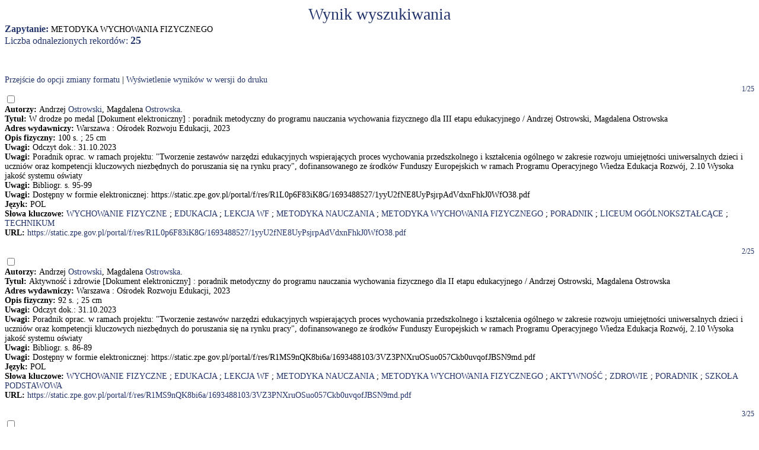

--- FILE ---
content_type: text/html; charset=iso-8859-2
request_url: http://biblioteka.awf.krakow.pl/cgi-bin/expertus3e.cgi?KAT=%2Fvar%2Fwww%2Fhtml%2Fbiblioteka%2Fhtdocs%2Fexpertus%2Fbib%2Fpar%2F&FST=data.fst&FDT=data.fdt&ekran=ISO&lnkmsk=2&cond=AND&sort=od+najnowszego&mask=2&F_00=10&V_00=METODYKA+WYCHOWANIA+FIZYCZNEGO+
body_size: 6452
content:
<html>
<head>
<meta http-equiv="Content-Type" content="text/html; charset=iso-8859-2">
<title>Wyniki poszukiwań</title>
<link rel=stylesheet href="/htdocs/bib/global.exp/exp.css"/>
<link rel="stylesheet" type="text/css" href="/htdocs/bib/global.exp/pretest.css" />
<link rel="stylesheet" type="text/css" href="/htdocs/bib/global.exp/test.css" />
<script language="Javascript" src="/htdocs/bib/global.exp/exp03c.js"></script>
<script language="Javascript" src="/htdocs/bib/global.exp/exp08c.js"></script>
</head>
<body  onload="configrecdisp();">
<form name="explink" method="post" action="/scripts/expertus3e2.exe">
<INPUT NAME="KAT" TYPE="HIDDEN" VALUE="">
<INPUT NAME="FST" TYPE="HIDDEN" VALUE="">
<INPUT NAME="FDT" TYPE="HIDDEN" VALUE="">
<INPUT NAME="ekran" TYPE="HIDDEN" VALUE="">
<INPUT NAME="mask" TYPE="HIDDEN" VALUE="">
<INPUT NAME="cond" TYPE="HIDDEN" VALUE="">
<INPUT NAME="F_00" TYPE="HIDDEN" VALUE="">
<INPUT NAME="V_00" TYPE="HIDDEN" VALUE="">
</form>
<div id="paramarea" align="center" class="hint"></div>
<div class="resultlabel" id="resultlabel">Wynik wyszukiwania</div>
<span class="querylabel" id="querylabel">Zapytanie: </span>
<span class="resultrecords" id="resultrecords">
METODYKA WYCHOWANIA FIZYCZNEGO<BR><span class="cntfoundtxt" id="cntfoundtxt">Liczba odnalezionych rekordów: </span><span class="cntfoundnum" id="cntfoundnum">25</span><br/><br/><br/><br/><a href="#frmt" class="podtytul-menu">Przejście do opcji zmiany formatu</a> | <a href="#" onclick="setprint(); return false;" class="podtytul-menu">Wyświetlenie wyników w wersji do druku</a>
<FORM NAME="expresult" METHOD=POST ACTION="http://biblioteka.awf.krakow.pl/cgi-bin/expertus3e.cgi">
<INPUT NAME="KAT" TYPE="HIDDEN" VALUE="/var/www/html/biblioteka/htdocs/expertus/bib/par/">
<INPUT NAME="FST" TYPE="HIDDEN" VALUE="data.fst">
<INPUT NAME="ekran" TYPE="HIDDEN" VALUE="ISO">
<INPUT NAME="mask" TYPE="HIDDEN" VALUE="2">
<INPUT NAME="lnkmsk" TYPE="HIDDEN" VALUE="2">
<INPUT NAME="cond" TYPE="HIDDEN" VALUE="AND">
<INPUT NAME="sort" TYPE="HIDDEN" VALUE="od najnowszego">
<INPUT NAME="druk" TYPE="HIDDEN" VALUE="">
<INPUT NAME="F_00" TYPE="HIDDEN" VALUE="10">
<INPUT NAME="V_00" TYPE="HIDDEN" VALUE="METODYKA WYCHOWANIA FIZYCZNEGO">
<INPUT NAME="X_0" TYPE="HIDDEN" VALUE="1">
<INPUT NAME="R_0" TYPE="HIDDEN" VALUE="524159"><script language="Javascript">write_div_for_recnum();</script> 1/25</div>
<INPUT NAME="NR" TYPE="checkbox" VALUE="680">
<br/><span class="label">Autorzy: </span><span class="field">Andrzej <A HREF=http://biblioteka.awf.krakow.pl/cgi-bin/expertus3e.cgi?KAT=%2Fvar%2Fwww%2Fhtml%2Fbiblioteka%2Fhtdocs%2Fexpertus%2Fbib%2Fpar%2F&FST=data.fst&FDT=data.fdt&ekran=ISO&lnkmsk=2&cond=AND&sort=od+najnowszego&mask=2&F_00=02&V_00=Ostrowski+Andrzej+>Ostrowski</A>, Magdalena <A HREF=http://biblioteka.awf.krakow.pl/cgi-bin/expertus3e.cgi?KAT=%2Fvar%2Fwww%2Fhtml%2Fbiblioteka%2Fhtdocs%2Fexpertus%2Fbib%2Fpar%2F&FST=data.fst&FDT=data.fdt&ekran=ISO&lnkmsk=2&cond=AND&sort=od+najnowszego&mask=2&F_00=02&V_00=Ostrowska+Magdalena+>Ostrowska</A>.</span><br/><span class="label">Tytuł: </span><span class="field">W drodze po medal [Dokument elektroniczny] : poradnik metodyczny do programu nauczania wychowania fizycznego dla III etapu edukacyjnego / Andrzej Ostrowski, Magdalena Ostrowska</span><br/><span class="label">Adres wydawniczy: </span><span class="field">Warszawa : Ośrodek Rozwoju Edukacji, 2023</span><br/><span class="label">Opis fizyczny: </span><span class="field">100 s. ; 25 cm</span><br/><span class="label">Uwagi: </span><span class="field">Odczyt dok.: 31.10.2023</span><br/><span class="label">Uwagi: </span><span class="field">Poradnik oprac. w ramach projektu: "Tworzenie zestawów narzędzi edukacyjnych wspierających proces wychowania przedszkolnego i kształcenia ogólnego w zakresie rozwoju umiejętności uniwersalnych dzieci i uczniów oraz kompetencji kluczowych niezbędnych do poruszania się na rynku pracy", dofinansowanego ze środków Funduszy Europejskich w ramach Programu Operacyjnego Wiedza Edukacja Rozwój, 2.10 Wysoka jakość systemu oświaty</span><br/><span class="label">Uwagi: </span><span class="field">Bibliogr. s. 95-99</span><br/><span class="label">Uwagi: </span><span class="field">Dostępny w formie elektronicznej: https://static.zpe.gov.pl/portal/f/res/R1L0p6F83iK8G/1693488527/1yyU2fNE8UyPsjrpAdVdxnFhkJ0WfO38.pdf</span><br/><span class="label">Język: </span><span class="field">POL</span><br/><span class="label">Słowa kluczowe: </span><span class="field"><A HREF=http://biblioteka.awf.krakow.pl/cgi-bin/expertus3e.cgi?KAT=%2Fvar%2Fwww%2Fhtml%2Fbiblioteka%2Fhtdocs%2Fexpertus%2Fbib%2Fpar%2F&FST=data.fst&FDT=data.fdt&ekran=ISO&lnkmsk=2&cond=AND&sort=od+najnowszego&mask=2&F_00=10&V_00=WYCHOWANIE+FIZYCZNE+>WYCHOWANIE FIZYCZNE</A> ; <A HREF=http://biblioteka.awf.krakow.pl/cgi-bin/expertus3e.cgi?KAT=%2Fvar%2Fwww%2Fhtml%2Fbiblioteka%2Fhtdocs%2Fexpertus%2Fbib%2Fpar%2F&FST=data.fst&FDT=data.fdt&ekran=ISO&lnkmsk=2&cond=AND&sort=od+najnowszego&mask=2&F_00=10&V_00=EDUKACJA+>EDUKACJA</A> ; <A HREF=http://biblioteka.awf.krakow.pl/cgi-bin/expertus3e.cgi?KAT=%2Fvar%2Fwww%2Fhtml%2Fbiblioteka%2Fhtdocs%2Fexpertus%2Fbib%2Fpar%2F&FST=data.fst&FDT=data.fdt&ekran=ISO&lnkmsk=2&cond=AND&sort=od+najnowszego&mask=2&F_00=10&V_00=LEKCJA+WF+>LEKCJA WF</A> ; <A HREF=http://biblioteka.awf.krakow.pl/cgi-bin/expertus3e.cgi?KAT=%2Fvar%2Fwww%2Fhtml%2Fbiblioteka%2Fhtdocs%2Fexpertus%2Fbib%2Fpar%2F&FST=data.fst&FDT=data.fdt&ekran=ISO&lnkmsk=2&cond=AND&sort=od+najnowszego&mask=2&F_00=10&V_00=METODYKA+NAUCZANIA+>METODYKA NAUCZANIA</A> ; <A HREF=http://biblioteka.awf.krakow.pl/cgi-bin/expertus3e.cgi?KAT=%2Fvar%2Fwww%2Fhtml%2Fbiblioteka%2Fhtdocs%2Fexpertus%2Fbib%2Fpar%2F&FST=data.fst&FDT=data.fdt&ekran=ISO&lnkmsk=2&cond=AND&sort=od+najnowszego&mask=2&F_00=10&V_00=METODYKA+WYCHOWANIA+FIZYCZNEGO+>METODYKA WYCHOWANIA FIZYCZNEGO</A> ; <A HREF=http://biblioteka.awf.krakow.pl/cgi-bin/expertus3e.cgi?KAT=%2Fvar%2Fwww%2Fhtml%2Fbiblioteka%2Fhtdocs%2Fexpertus%2Fbib%2Fpar%2F&FST=data.fst&FDT=data.fdt&ekran=ISO&lnkmsk=2&cond=AND&sort=od+najnowszego&mask=2&F_00=10&V_00=PORADNIK+>PORADNIK</A> ; <A HREF=http://biblioteka.awf.krakow.pl/cgi-bin/expertus3e.cgi?KAT=%2Fvar%2Fwww%2Fhtml%2Fbiblioteka%2Fhtdocs%2Fexpertus%2Fbib%2Fpar%2F&FST=data.fst&FDT=data.fdt&ekran=ISO&lnkmsk=2&cond=AND&sort=od+najnowszego&mask=2&F_00=10&V_00=LICEUM+OG%D3LNOKSZTA%A3C%A1CE+>LICEUM OGÓLNOKSZTAŁCĄCE</A> ; <A HREF=http://biblioteka.awf.krakow.pl/cgi-bin/expertus3e.cgi?KAT=%2Fvar%2Fwww%2Fhtml%2Fbiblioteka%2Fhtdocs%2Fexpertus%2Fbib%2Fpar%2F&FST=data.fst&FDT=data.fdt&ekran=ISO&lnkmsk=2&cond=AND&sort=od+najnowszego&mask=2&F_00=10&V_00=TECHNIKUM+>TECHNIKUM</A></span><br/><span class="label">URL: </span><span class="field"><A href="https://static.zpe.gov.pl/portal/f/res/R1L0p6F83iK8G/1693488527/1yyU2fNE8UyPsjrpAdVdxnFhkJ0WfO38.pdf">https://static.zpe.gov.pl/portal/f/res/R1L0p6F83iK8G/1693488527/1yyU2fNE8UyPsjrpAdVdxnFhkJ0WfO38.pdf</A></span><br/><br/><script language="Javascript">write_div_for_recnum();</script> 2/25</div>
<INPUT NAME="NR" TYPE="checkbox" VALUE="681">
<br/><span class="label">Autorzy: </span><span class="field">Andrzej <A HREF=http://biblioteka.awf.krakow.pl/cgi-bin/expertus3e.cgi?KAT=%2Fvar%2Fwww%2Fhtml%2Fbiblioteka%2Fhtdocs%2Fexpertus%2Fbib%2Fpar%2F&FST=data.fst&FDT=data.fdt&ekran=ISO&lnkmsk=2&cond=AND&sort=od+najnowszego&mask=2&F_00=02&V_00=Ostrowski+Andrzej+>Ostrowski</A>, Magdalena <A HREF=http://biblioteka.awf.krakow.pl/cgi-bin/expertus3e.cgi?KAT=%2Fvar%2Fwww%2Fhtml%2Fbiblioteka%2Fhtdocs%2Fexpertus%2Fbib%2Fpar%2F&FST=data.fst&FDT=data.fdt&ekran=ISO&lnkmsk=2&cond=AND&sort=od+najnowszego&mask=2&F_00=02&V_00=Ostrowska+Magdalena+>Ostrowska</A>.</span><br/><span class="label">Tytuł: </span><span class="field">Aktywność i zdrowie [Dokument elektroniczny] : poradnik metodyczny do programu nauczania wychowania fizycznego dla II etapu edukacyjnego / Andrzej Ostrowski, Magdalena Ostrowska</span><br/><span class="label">Adres wydawniczy: </span><span class="field">Warszawa : Ośrodek Rozwoju Edukacji, 2023</span><br/><span class="label">Opis fizyczny: </span><span class="field">92 s. ; 25 cm</span><br/><span class="label">Uwagi: </span><span class="field">Odczyt dok.: 31.10.2023</span><br/><span class="label">Uwagi: </span><span class="field">Poradnik oprac. w ramach projektu: "Tworzenie zestawów narzędzi edukacyjnych wspierających proces wychowania przedszkolnego i kształcenia ogólnego w zakresie rozwoju umiejętności uniwersalnych dzieci i uczniów oraz kompetencji kluczowych niezbędnych do poruszania się na rynku pracy", dofinansowanego ze środków Funduszy Europejskich w ramach Programu Operacyjnego Wiedza Edukacja Rozwój, 2.10 Wysoka jakość systemu oświaty</span><br/><span class="label">Uwagi: </span><span class="field">Bibliogr. s. 86-89</span><br/><span class="label">Uwagi: </span><span class="field">Dostępny w formie elektronicznej: https://static.zpe.gov.pl/portal/f/res/R1MS9nQK8bi6a/1693488103/3VZ3PNXruOSuo057Ckb0uvqofJBSN9md.pdf</span><br/><span class="label">Język: </span><span class="field">POL</span><br/><span class="label">Słowa kluczowe: </span><span class="field"><A HREF=http://biblioteka.awf.krakow.pl/cgi-bin/expertus3e.cgi?KAT=%2Fvar%2Fwww%2Fhtml%2Fbiblioteka%2Fhtdocs%2Fexpertus%2Fbib%2Fpar%2F&FST=data.fst&FDT=data.fdt&ekran=ISO&lnkmsk=2&cond=AND&sort=od+najnowszego&mask=2&F_00=10&V_00=WYCHOWANIE+FIZYCZNE+>WYCHOWANIE FIZYCZNE</A> ; <A HREF=http://biblioteka.awf.krakow.pl/cgi-bin/expertus3e.cgi?KAT=%2Fvar%2Fwww%2Fhtml%2Fbiblioteka%2Fhtdocs%2Fexpertus%2Fbib%2Fpar%2F&FST=data.fst&FDT=data.fdt&ekran=ISO&lnkmsk=2&cond=AND&sort=od+najnowszego&mask=2&F_00=10&V_00=EDUKACJA+>EDUKACJA</A> ; <A HREF=http://biblioteka.awf.krakow.pl/cgi-bin/expertus3e.cgi?KAT=%2Fvar%2Fwww%2Fhtml%2Fbiblioteka%2Fhtdocs%2Fexpertus%2Fbib%2Fpar%2F&FST=data.fst&FDT=data.fdt&ekran=ISO&lnkmsk=2&cond=AND&sort=od+najnowszego&mask=2&F_00=10&V_00=LEKCJA+WF+>LEKCJA WF</A> ; <A HREF=http://biblioteka.awf.krakow.pl/cgi-bin/expertus3e.cgi?KAT=%2Fvar%2Fwww%2Fhtml%2Fbiblioteka%2Fhtdocs%2Fexpertus%2Fbib%2Fpar%2F&FST=data.fst&FDT=data.fdt&ekran=ISO&lnkmsk=2&cond=AND&sort=od+najnowszego&mask=2&F_00=10&V_00=METODYKA+NAUCZANIA+>METODYKA NAUCZANIA</A> ; <A HREF=http://biblioteka.awf.krakow.pl/cgi-bin/expertus3e.cgi?KAT=%2Fvar%2Fwww%2Fhtml%2Fbiblioteka%2Fhtdocs%2Fexpertus%2Fbib%2Fpar%2F&FST=data.fst&FDT=data.fdt&ekran=ISO&lnkmsk=2&cond=AND&sort=od+najnowszego&mask=2&F_00=10&V_00=METODYKA+WYCHOWANIA+FIZYCZNEGO+>METODYKA WYCHOWANIA FIZYCZNEGO</A> ; <A HREF=http://biblioteka.awf.krakow.pl/cgi-bin/expertus3e.cgi?KAT=%2Fvar%2Fwww%2Fhtml%2Fbiblioteka%2Fhtdocs%2Fexpertus%2Fbib%2Fpar%2F&FST=data.fst&FDT=data.fdt&ekran=ISO&lnkmsk=2&cond=AND&sort=od+najnowszego&mask=2&F_00=10&V_00=AKTYWNO%A6%C6+>AKTYWNOŚĆ</A> ; <A HREF=http://biblioteka.awf.krakow.pl/cgi-bin/expertus3e.cgi?KAT=%2Fvar%2Fwww%2Fhtml%2Fbiblioteka%2Fhtdocs%2Fexpertus%2Fbib%2Fpar%2F&FST=data.fst&FDT=data.fdt&ekran=ISO&lnkmsk=2&cond=AND&sort=od+najnowszego&mask=2&F_00=10&V_00=ZDROWIE+>ZDROWIE</A> ; <A HREF=http://biblioteka.awf.krakow.pl/cgi-bin/expertus3e.cgi?KAT=%2Fvar%2Fwww%2Fhtml%2Fbiblioteka%2Fhtdocs%2Fexpertus%2Fbib%2Fpar%2F&FST=data.fst&FDT=data.fdt&ekran=ISO&lnkmsk=2&cond=AND&sort=od+najnowszego&mask=2&F_00=10&V_00=PORADNIK+>PORADNIK</A> ; <A HREF=http://biblioteka.awf.krakow.pl/cgi-bin/expertus3e.cgi?KAT=%2Fvar%2Fwww%2Fhtml%2Fbiblioteka%2Fhtdocs%2Fexpertus%2Fbib%2Fpar%2F&FST=data.fst&FDT=data.fdt&ekran=ISO&lnkmsk=2&cond=AND&sort=od+najnowszego&mask=2&F_00=10&V_00=SZKO%A3A+PODSTAWOWA+>SZKOŁA PODSTAWOWA</A></span><br/><span class="label">URL: </span><span class="field"><A href="https://static.zpe.gov.pl/portal/f/res/R1MS9nQK8bi6a/1693488103/3VZ3PNXruOSuo057Ckb0uvqofJBSN9md.pdf">https://static.zpe.gov.pl/portal/f/res/R1MS9nQK8bi6a/1693488103/3VZ3PNXruOSuo057Ckb0uvqofJBSN9md.pdf</A></span><br/><br/><script language="Javascript">write_div_for_recnum();</script> 3/25</div>
<INPUT NAME="NR" TYPE="checkbox" VALUE="682">
<br/><span class="label">Autorzy: </span><span class="field">Andrzej <A HREF=http://biblioteka.awf.krakow.pl/cgi-bin/expertus3e.cgi?KAT=%2Fvar%2Fwww%2Fhtml%2Fbiblioteka%2Fhtdocs%2Fexpertus%2Fbib%2Fpar%2F&FST=data.fst&FDT=data.fdt&ekran=ISO&lnkmsk=2&cond=AND&sort=od+najnowszego&mask=2&F_00=02&V_00=Ostrowski+Andrzej+>Ostrowski</A>, Magdalena <A HREF=http://biblioteka.awf.krakow.pl/cgi-bin/expertus3e.cgi?KAT=%2Fvar%2Fwww%2Fhtml%2Fbiblioteka%2Fhtdocs%2Fexpertus%2Fbib%2Fpar%2F&FST=data.fst&FDT=data.fdt&ekran=ISO&lnkmsk=2&cond=AND&sort=od+najnowszego&mask=2&F_00=02&V_00=Ostrowska+Magdalena+>Ostrowska</A>.</span><br/><span class="label">Tytuł: </span><span class="field">Próby sprawności fizycznej powiązanej ze zdrowiem w celu lepszego wykonywania codziennych czynności życiowych - siła, gibkość i wytrzymałość [Dokument elektroniczny] : scenariusz lekcji : poradnik metodyczny do programu nauczania wychowania fizycznego dla II etapu edukacyjnego / Andrzej Ostrowski, Magdalena Ostrowska</span><br/><span class="label">Adres wydawniczy: </span><span class="field">Warszawa : Ośrodek Rozwoju Edukacji, 2023</span><br/><span class="label">Opis fizyczny: </span><span class="field">9 s. ; 25 cm</span><br/><span class="label">Uwagi: </span><span class="field">Odczyt dok.: 31.10.2023</span><br/><span class="label">Uwagi: </span><span class="field">Poradnik oprac. w ramach projektu: "Tworzenie zestawów narzędzi edukacyjnych wspierających proces wychowania przedszkolnego i kształcenia ogólnego w zakresie rozwoju umiejętności uniwersalnych dzieci i uczniów oraz kompetencji kluczowych niezbędnych do poruszania się na rynku pracy", dofinansowanego ze środków Funduszy Europejskich w ramach Programu Operacyjnego Wiedza Edukacja Rozwój, 2.10 Wysoka jakość systemu oświaty</span><br/><span class="label">Uwagi: </span><span class="field">Dostępny w formie elektronicznej: https://static.zpe.gov.pl/portal/f/res/R1W7VaSaNeUsU/1693488105/e8GLXtBL5i6GbdLa6ccwS1hY4884Vqc4.pdf</span><br/><span class="label">Język: </span><span class="field">POL</span><br/><span class="label">Słowa kluczowe: </span><span class="field"><A HREF=http://biblioteka.awf.krakow.pl/cgi-bin/expertus3e.cgi?KAT=%2Fvar%2Fwww%2Fhtml%2Fbiblioteka%2Fhtdocs%2Fexpertus%2Fbib%2Fpar%2F&FST=data.fst&FDT=data.fdt&ekran=ISO&lnkmsk=2&cond=AND&sort=od+najnowszego&mask=2&F_00=10&V_00=WYCHOWANIE+FIZYCZNE+>WYCHOWANIE FIZYCZNE</A> ; <A HREF=http://biblioteka.awf.krakow.pl/cgi-bin/expertus3e.cgi?KAT=%2Fvar%2Fwww%2Fhtml%2Fbiblioteka%2Fhtdocs%2Fexpertus%2Fbib%2Fpar%2F&FST=data.fst&FDT=data.fdt&ekran=ISO&lnkmsk=2&cond=AND&sort=od+najnowszego&mask=2&F_00=10&V_00=EDUKACJA+>EDUKACJA</A> ; <A HREF=http://biblioteka.awf.krakow.pl/cgi-bin/expertus3e.cgi?KAT=%2Fvar%2Fwww%2Fhtml%2Fbiblioteka%2Fhtdocs%2Fexpertus%2Fbib%2Fpar%2F&FST=data.fst&FDT=data.fdt&ekran=ISO&lnkmsk=2&cond=AND&sort=od+najnowszego&mask=2&F_00=10&V_00=LEKCJA+WF+>LEKCJA WF</A> ; <A HREF=http://biblioteka.awf.krakow.pl/cgi-bin/expertus3e.cgi?KAT=%2Fvar%2Fwww%2Fhtml%2Fbiblioteka%2Fhtdocs%2Fexpertus%2Fbib%2Fpar%2F&FST=data.fst&FDT=data.fdt&ekran=ISO&lnkmsk=2&cond=AND&sort=od+najnowszego&mask=2&F_00=10&V_00=METODYKA+NAUCZANIA+>METODYKA NAUCZANIA</A> ; <A HREF=http://biblioteka.awf.krakow.pl/cgi-bin/expertus3e.cgi?KAT=%2Fvar%2Fwww%2Fhtml%2Fbiblioteka%2Fhtdocs%2Fexpertus%2Fbib%2Fpar%2F&FST=data.fst&FDT=data.fdt&ekran=ISO&lnkmsk=2&cond=AND&sort=od+najnowszego&mask=2&F_00=10&V_00=METODYKA+WYCHOWANIA+FIZYCZNEGO+>METODYKA WYCHOWANIA FIZYCZNEGO</A> ; <A HREF=http://biblioteka.awf.krakow.pl/cgi-bin/expertus3e.cgi?KAT=%2Fvar%2Fwww%2Fhtml%2Fbiblioteka%2Fhtdocs%2Fexpertus%2Fbib%2Fpar%2F&FST=data.fst&FDT=data.fdt&ekran=ISO&lnkmsk=2&cond=AND&sort=od+najnowszego&mask=2&F_00=10&V_00=SPRAWNO%A6%C6+FIZYCZNA+>SPRAWNOŚĆ FIZYCZNA</A> ; <A HREF=http://biblioteka.awf.krakow.pl/cgi-bin/expertus3e.cgi?KAT=%2Fvar%2Fwww%2Fhtml%2Fbiblioteka%2Fhtdocs%2Fexpertus%2Fbib%2Fpar%2F&FST=data.fst&FDT=data.fdt&ekran=ISO&lnkmsk=2&cond=AND&sort=od+najnowszego&mask=2&F_00=10&V_00=ZDROWIE+>ZDROWIE</A> ; <A HREF=http://biblioteka.awf.krakow.pl/cgi-bin/expertus3e.cgi?KAT=%2Fvar%2Fwww%2Fhtml%2Fbiblioteka%2Fhtdocs%2Fexpertus%2Fbib%2Fpar%2F&FST=data.fst&FDT=data.fdt&ekran=ISO&lnkmsk=2&cond=AND&sort=od+najnowszego&mask=2&F_00=10&V_00=PORADNIK+>PORADNIK</A> ; <A HREF=http://biblioteka.awf.krakow.pl/cgi-bin/expertus3e.cgi?KAT=%2Fvar%2Fwww%2Fhtml%2Fbiblioteka%2Fhtdocs%2Fexpertus%2Fbib%2Fpar%2F&FST=data.fst&FDT=data.fdt&ekran=ISO&lnkmsk=2&cond=AND&sort=od+najnowszego&mask=2&F_00=10&V_00=SZKO%A3A+PODSTAWOWA+>SZKOŁA PODSTAWOWA</A></span><br/><span class="label">URL: </span><span class="field"><A href="https://static.zpe.gov.pl/portal/f/res/R1W7VaSaNeUsU/1693488105/e8GLXtBL5i6GbdLa6ccwS1hY4884Vqc4.pdf">https://static.zpe.gov.pl/portal/f/res/R1W7VaSaNeUsU/1693488105/e8GLXtBL5i6GbdLa6ccwS1hY4884Vqc4.pdf</A></span><br/><br/><script language="Javascript">write_div_for_recnum();</script> 4/25</div>
<INPUT NAME="NR" TYPE="checkbox" VALUE="690">
<br/><span class="label">Autorzy: </span><span class="field">Andrzej <A HREF=http://biblioteka.awf.krakow.pl/cgi-bin/expertus3e.cgi?KAT=%2Fvar%2Fwww%2Fhtml%2Fbiblioteka%2Fhtdocs%2Fexpertus%2Fbib%2Fpar%2F&FST=data.fst&FDT=data.fdt&ekran=ISO&lnkmsk=2&cond=AND&sort=od+najnowszego&mask=2&F_00=02&V_00=Ostrowski+Andrzej+>Ostrowski</A>, Magdalena <A HREF=http://biblioteka.awf.krakow.pl/cgi-bin/expertus3e.cgi?KAT=%2Fvar%2Fwww%2Fhtml%2Fbiblioteka%2Fhtdocs%2Fexpertus%2Fbib%2Fpar%2F&FST=data.fst&FDT=data.fdt&ekran=ISO&lnkmsk=2&cond=AND&sort=od+najnowszego&mask=2&F_00=02&V_00=Ostrowska+Magdalena+>Ostrowska</A>.</span><br/><span class="label">Tytuł: </span><span class="field">Doskonalenie techniki gry w piłkę siatkową [Dokument elektroniczny] : scenariusz lekcji : poradnik metodyczny do programu nauczania wychowania fizycznego dla III etapu edukacyjnego / Andrzej Ostrowski, Magdalena Ostrowska</span><br/><span class="label">Adres wydawniczy: </span><span class="field">Warszawa : Ośrodek Rozwoju Edukacji, 2023</span><br/><span class="label">Opis fizyczny: </span><span class="field">9 s. ; 25 cm</span><br/><span class="label">Uwagi: </span><span class="field">Odczyt dok.: 08.11.2023</span><br/><span class="label">Uwagi: </span><span class="field">Poradnik oprac. w ramach projektu: "Tworzenie zestawów narzędzi edukacyjnych wspierających proces wychowania przedszkolnego i kształcenia ogólnego w zakresie rozwoju umiejętności uniwersalnych dzieci i uczniów oraz kompetencji kluczowych niezbędnych do poruszania się na rynku pracy", dofinansowanego ze środków Funduszy Europejskich w ramach Programu Operacyjnego Wiedza Edukacja Rozwój, 2.10 Wysoka jakość systemu oświaty</span><br/><span class="label">Uwagi: </span><span class="field">Dostępny w formie elektronicznej: https://static.zpe.gov.pl/portal/f/res/R1dd1kIQ6pZVs/1693488528/197qAu72RCC8tC0y0kMkaZnR6e23tCoA.pdf</span><br/><span class="label">Język: </span><span class="field">POL</span><br/><span class="label">Słowa kluczowe: </span><span class="field"><A HREF=http://biblioteka.awf.krakow.pl/cgi-bin/expertus3e.cgi?KAT=%2Fvar%2Fwww%2Fhtml%2Fbiblioteka%2Fhtdocs%2Fexpertus%2Fbib%2Fpar%2F&FST=data.fst&FDT=data.fdt&ekran=ISO&lnkmsk=2&cond=AND&sort=od+najnowszego&mask=2&F_00=10&V_00=WYCHOWANIE+FIZYCZNE+>WYCHOWANIE FIZYCZNE</A> ; <A HREF=http://biblioteka.awf.krakow.pl/cgi-bin/expertus3e.cgi?KAT=%2Fvar%2Fwww%2Fhtml%2Fbiblioteka%2Fhtdocs%2Fexpertus%2Fbib%2Fpar%2F&FST=data.fst&FDT=data.fdt&ekran=ISO&lnkmsk=2&cond=AND&sort=od+najnowszego&mask=2&F_00=10&V_00=EDUKACJA+>EDUKACJA</A> ; <A HREF=http://biblioteka.awf.krakow.pl/cgi-bin/expertus3e.cgi?KAT=%2Fvar%2Fwww%2Fhtml%2Fbiblioteka%2Fhtdocs%2Fexpertus%2Fbib%2Fpar%2F&FST=data.fst&FDT=data.fdt&ekran=ISO&lnkmsk=2&cond=AND&sort=od+najnowszego&mask=2&F_00=10&V_00=LEKCJA+WF+>LEKCJA WF</A> ; <A HREF=http://biblioteka.awf.krakow.pl/cgi-bin/expertus3e.cgi?KAT=%2Fvar%2Fwww%2Fhtml%2Fbiblioteka%2Fhtdocs%2Fexpertus%2Fbib%2Fpar%2F&FST=data.fst&FDT=data.fdt&ekran=ISO&lnkmsk=2&cond=AND&sort=od+najnowszego&mask=2&F_00=10&V_00=METODYKA+NAUCZANIA+>METODYKA NAUCZANIA</A> ; <A HREF=http://biblioteka.awf.krakow.pl/cgi-bin/expertus3e.cgi?KAT=%2Fvar%2Fwww%2Fhtml%2Fbiblioteka%2Fhtdocs%2Fexpertus%2Fbib%2Fpar%2F&FST=data.fst&FDT=data.fdt&ekran=ISO&lnkmsk=2&cond=AND&sort=od+najnowszego&mask=2&F_00=10&V_00=METODYKA+WYCHOWANIA+FIZYCZNEGO+>METODYKA WYCHOWANIA FIZYCZNEGO</A> ; <A HREF=http://biblioteka.awf.krakow.pl/cgi-bin/expertus3e.cgi?KAT=%2Fvar%2Fwww%2Fhtml%2Fbiblioteka%2Fhtdocs%2Fexpertus%2Fbib%2Fpar%2F&FST=data.fst&FDT=data.fdt&ekran=ISO&lnkmsk=2&cond=AND&sort=od+najnowszego&mask=2&F_00=10&V_00=TECHNIKA+GRY+>TECHNIKA GRY</A> ; <A HREF=http://biblioteka.awf.krakow.pl/cgi-bin/expertus3e.cgi?KAT=%2Fvar%2Fwww%2Fhtml%2Fbiblioteka%2Fhtdocs%2Fexpertus%2Fbib%2Fpar%2F&FST=data.fst&FDT=data.fdt&ekran=ISO&lnkmsk=2&cond=AND&sort=od+najnowszego&mask=2&F_00=10&V_00=PI%A3KA+SIATKOWA+>PIŁKA SIATKOWA</A> ; <A HREF=http://biblioteka.awf.krakow.pl/cgi-bin/expertus3e.cgi?KAT=%2Fvar%2Fwww%2Fhtml%2Fbiblioteka%2Fhtdocs%2Fexpertus%2Fbib%2Fpar%2F&FST=data.fst&FDT=data.fdt&ekran=ISO&lnkmsk=2&cond=AND&sort=od+najnowszego&mask=2&F_00=10&V_00=PORADNIK+>PORADNIK</A> ; <A HREF=http://biblioteka.awf.krakow.pl/cgi-bin/expertus3e.cgi?KAT=%2Fvar%2Fwww%2Fhtml%2Fbiblioteka%2Fhtdocs%2Fexpertus%2Fbib%2Fpar%2F&FST=data.fst&FDT=data.fdt&ekran=ISO&lnkmsk=2&cond=AND&sort=od+najnowszego&mask=2&F_00=10&V_00=SZKO%A3A+PONADPODSTAWOWA+>SZKOŁA PONADPODSTAWOWA</A></span><br/><span class="label">URL: </span><span class="field"><A href="https://static.zpe.gov.pl/portal/f/res/R1dd1kIQ6pZVs/1693488528/197qAu72RCC8tC0y0kMkaZnR6e23tCoA.pdf">https://static.zpe.gov.pl/portal/f/res/R1dd1kIQ6pZVs/1693488528/197qAu72RCC8tC0y0kMkaZnR6e23tCoA.pdf</A></span><br/><br/><script language="Javascript">write_div_for_recnum();</script> 5/25</div>
<INPUT NAME="NR" TYPE="checkbox" VALUE="691">
<br/><span class="label">Autorzy: </span><span class="field">Andrzej <A HREF=http://biblioteka.awf.krakow.pl/cgi-bin/expertus3e.cgi?KAT=%2Fvar%2Fwww%2Fhtml%2Fbiblioteka%2Fhtdocs%2Fexpertus%2Fbib%2Fpar%2F&FST=data.fst&FDT=data.fdt&ekran=ISO&lnkmsk=2&cond=AND&sort=od+najnowszego&mask=2&F_00=02&V_00=Ostrowski+Andrzej+>Ostrowski</A>, Magdalena <A HREF=http://biblioteka.awf.krakow.pl/cgi-bin/expertus3e.cgi?KAT=%2Fvar%2Fwww%2Fhtml%2Fbiblioteka%2Fhtdocs%2Fexpertus%2Fbib%2Fpar%2F&FST=data.fst&FDT=data.fdt&ekran=ISO&lnkmsk=2&cond=AND&sort=od+najnowszego&mask=2&F_00=02&V_00=Ostrowska+Magdalena+>Ostrowska</A>.</span><br/><span class="label">Tytuł: </span><span class="field">Doskonalenie celności rzutów do kosza w formie zabaw i konkursów [Dokument elektroniczny] : scenariusz lekcji : poradnik metodyczny do programu nauczania wychowania fizycznego dla III etapu edukacyjnego / Andrzej Ostrowski, Magdalena Ostrowska</span><br/><span class="label">Adres wydawniczy: </span><span class="field">Warszawa : Ośrodek Rozwoju Edukacji, 2023</span><br/><span class="label">Opis fizyczny: </span><span class="field">9 s. ; 25 cm</span><br/><span class="label">Uwagi: </span><span class="field">Odczyt dok.: 08.11.2023</span><br/><span class="label">Uwagi: </span><span class="field">Poradnik oprac. w ramach projektu: "Tworzenie zestawów narzędzi edukacyjnych wspierających proces wychowania przedszkolnego i kształcenia ogólnego w zakresie rozwoju umiejętności uniwersalnych dzieci i uczniów oraz kompetencji kluczowych niezbędnych do poruszania się na rynku pracy", dofinansowanego ze środków Funduszy Europejskich w ramach Programu Operacyjnego Wiedza Edukacja Rozwój, 2.10 Wysoka jakość systemu oświaty</span><br/><span class="label">Uwagi: </span><span class="field">Dostępny w formie elektronicznej: https://static.zpe.gov.pl/portal/f/res/Rqv1a5EiBTmtn/1693488529/2NKzOnFGOErmQ2kah4eArNmZe7UIqIM6.pdf</span><br/><span class="label">Język: </span><span class="field">POL</span><br/><span class="label">Słowa kluczowe: </span><span class="field"><A HREF=http://biblioteka.awf.krakow.pl/cgi-bin/expertus3e.cgi?KAT=%2Fvar%2Fwww%2Fhtml%2Fbiblioteka%2Fhtdocs%2Fexpertus%2Fbib%2Fpar%2F&FST=data.fst&FDT=data.fdt&ekran=ISO&lnkmsk=2&cond=AND&sort=od+najnowszego&mask=2&F_00=10&V_00=WYCHOWANIE+FIZYCZNE+>WYCHOWANIE FIZYCZNE</A> ; <A HREF=http://biblioteka.awf.krakow.pl/cgi-bin/expertus3e.cgi?KAT=%2Fvar%2Fwww%2Fhtml%2Fbiblioteka%2Fhtdocs%2Fexpertus%2Fbib%2Fpar%2F&FST=data.fst&FDT=data.fdt&ekran=ISO&lnkmsk=2&cond=AND&sort=od+najnowszego&mask=2&F_00=10&V_00=EDUKACJA+>EDUKACJA</A> ; <A HREF=http://biblioteka.awf.krakow.pl/cgi-bin/expertus3e.cgi?KAT=%2Fvar%2Fwww%2Fhtml%2Fbiblioteka%2Fhtdocs%2Fexpertus%2Fbib%2Fpar%2F&FST=data.fst&FDT=data.fdt&ekran=ISO&lnkmsk=2&cond=AND&sort=od+najnowszego&mask=2&F_00=10&V_00=LEKCJA+WF+>LEKCJA WF</A> ; <A HREF=http://biblioteka.awf.krakow.pl/cgi-bin/expertus3e.cgi?KAT=%2Fvar%2Fwww%2Fhtml%2Fbiblioteka%2Fhtdocs%2Fexpertus%2Fbib%2Fpar%2F&FST=data.fst&FDT=data.fdt&ekran=ISO&lnkmsk=2&cond=AND&sort=od+najnowszego&mask=2&F_00=10&V_00=METODYKA+NAUCZANIA+>METODYKA NAUCZANIA</A> ; <A HREF=http://biblioteka.awf.krakow.pl/cgi-bin/expertus3e.cgi?KAT=%2Fvar%2Fwww%2Fhtml%2Fbiblioteka%2Fhtdocs%2Fexpertus%2Fbib%2Fpar%2F&FST=data.fst&FDT=data.fdt&ekran=ISO&lnkmsk=2&cond=AND&sort=od+najnowszego&mask=2&F_00=10&V_00=METODYKA+WYCHOWANIA+FIZYCZNEGO+>METODYKA WYCHOWANIA FIZYCZNEGO</A> ; <A HREF=http://biblioteka.awf.krakow.pl/cgi-bin/expertus3e.cgi?KAT=%2Fvar%2Fwww%2Fhtml%2Fbiblioteka%2Fhtdocs%2Fexpertus%2Fbib%2Fpar%2F&FST=data.fst&FDT=data.fdt&ekran=ISO&lnkmsk=2&cond=AND&sort=od+najnowszego&mask=2&F_00=10&V_00=TECHNIKA+GRY+>TECHNIKA GRY</A> ; <A HREF=http://biblioteka.awf.krakow.pl/cgi-bin/expertus3e.cgi?KAT=%2Fvar%2Fwww%2Fhtml%2Fbiblioteka%2Fhtdocs%2Fexpertus%2Fbib%2Fpar%2F&FST=data.fst&FDT=data.fdt&ekran=ISO&lnkmsk=2&cond=AND&sort=od+najnowszego&mask=2&F_00=10&V_00=RZUTY+>RZUTY</A> ; <A HREF=http://biblioteka.awf.krakow.pl/cgi-bin/expertus3e.cgi?KAT=%2Fvar%2Fwww%2Fhtml%2Fbiblioteka%2Fhtdocs%2Fexpertus%2Fbib%2Fpar%2F&FST=data.fst&FDT=data.fdt&ekran=ISO&lnkmsk=2&cond=AND&sort=od+najnowszego&mask=2&F_00=10&V_00=PORADNIK+>PORADNIK</A> ; <A HREF=http://biblioteka.awf.krakow.pl/cgi-bin/expertus3e.cgi?KAT=%2Fvar%2Fwww%2Fhtml%2Fbiblioteka%2Fhtdocs%2Fexpertus%2Fbib%2Fpar%2F&FST=data.fst&FDT=data.fdt&ekran=ISO&lnkmsk=2&cond=AND&sort=od+najnowszego&mask=2&F_00=10&V_00=SZKO%A3A+PONADPODSTAWOWA+>SZKOŁA PONADPODSTAWOWA</A></span><br/><span class="label">URL: </span><span class="field"><A href="https://static.zpe.gov.pl/portal/f/res/Rqv1a5EiBTmtn/1693488529/2NKzOnFGOErmQ2kah4eArNmZe7UIqIM6.pdf">https://static.zpe.gov.pl/portal/f/res/Rqv1a5EiBTmtn/1693488529/2NKzOnFGOErmQ2kah4eArNmZe7UIqIM6.pdf</A></span><br/><br/><script language="Javascript">write_div_for_recnum();</script> 6/25</div>
<INPUT NAME="NR" TYPE="checkbox" VALUE="692">
<br/><span class="label">Autorzy: </span><span class="field">Andrzej <A HREF=http://biblioteka.awf.krakow.pl/cgi-bin/expertus3e.cgi?KAT=%2Fvar%2Fwww%2Fhtml%2Fbiblioteka%2Fhtdocs%2Fexpertus%2Fbib%2Fpar%2F&FST=data.fst&FDT=data.fdt&ekran=ISO&lnkmsk=2&cond=AND&sort=od+najnowszego&mask=2&F_00=02&V_00=Ostrowski+Andrzej+>Ostrowski</A>, Magdalena <A HREF=http://biblioteka.awf.krakow.pl/cgi-bin/expertus3e.cgi?KAT=%2Fvar%2Fwww%2Fhtml%2Fbiblioteka%2Fhtdocs%2Fexpertus%2Fbib%2Fpar%2F&FST=data.fst&FDT=data.fdt&ekran=ISO&lnkmsk=2&cond=AND&sort=od+najnowszego&mask=2&F_00=02&V_00=Ostrowska+Magdalena+>Ostrowska</A>.</span><br/><span class="label">Tytuł: </span><span class="field">Doskonalenie gry w korfball [Dokument elektroniczny] : scenariusz lekcji : poradnik metodyczny do programu nauczania wychowania fizycznego dla III etapu edukacyjnego / Andrzej Ostrowski, Magdalena Ostrowska</span><br/><span class="label">Adres wydawniczy: </span><span class="field">Warszawa : Ośrodek Rozwoju Edukacji, 2023</span><br/><span class="label">Opis fizyczny: </span><span class="field">9 s. ; 25 cm</span><br/><span class="label">Uwagi: </span><span class="field">Odczyt dok.: 08.11.2023</span><br/><span class="label">Uwagi: </span><span class="field">Poradnik oprac. w ramach projektu: "Tworzenie zestawów narzędzi edukacyjnych wspierających proces wychowania przedszkolnego i kształcenia ogólnego w zakresie rozwoju umiejętności uniwersalnych dzieci i uczniów oraz kompetencji kluczowych niezbędnych do poruszania się na rynku pracy", dofinansowanego ze środków Funduszy Europejskich w ramach Programu Operacyjnego Wiedza Edukacja Rozwój, 2.10 Wysoka jakość systemu oświaty</span><br/><span class="label">Uwagi: </span><span class="field">Dostępny w formie elektronicznej: https://static.zpe.gov.pl/portal/f/res/R1H8PAM2mXGew/1693488530/1aX2embK3cGqxL0QdX9IkTa9dCKt9x1u.pdf</span><br/><span class="label">Język: </span><span class="field">POL</span><br/><span class="label">Słowa kluczowe: </span><span class="field"><A HREF=http://biblioteka.awf.krakow.pl/cgi-bin/expertus3e.cgi?KAT=%2Fvar%2Fwww%2Fhtml%2Fbiblioteka%2Fhtdocs%2Fexpertus%2Fbib%2Fpar%2F&FST=data.fst&FDT=data.fdt&ekran=ISO&lnkmsk=2&cond=AND&sort=od+najnowszego&mask=2&F_00=10&V_00=WYCHOWANIE+FIZYCZNE+>WYCHOWANIE FIZYCZNE</A> ; <A HREF=http://biblioteka.awf.krakow.pl/cgi-bin/expertus3e.cgi?KAT=%2Fvar%2Fwww%2Fhtml%2Fbiblioteka%2Fhtdocs%2Fexpertus%2Fbib%2Fpar%2F&FST=data.fst&FDT=data.fdt&ekran=ISO&lnkmsk=2&cond=AND&sort=od+najnowszego&mask=2&F_00=10&V_00=EDUKACJA+>EDUKACJA</A> ; <A HREF=http://biblioteka.awf.krakow.pl/cgi-bin/expertus3e.cgi?KAT=%2Fvar%2Fwww%2Fhtml%2Fbiblioteka%2Fhtdocs%2Fexpertus%2Fbib%2Fpar%2F&FST=data.fst&FDT=data.fdt&ekran=ISO&lnkmsk=2&cond=AND&sort=od+najnowszego&mask=2&F_00=10&V_00=LEKCJA+WF+>LEKCJA WF</A> ; <A HREF=http://biblioteka.awf.krakow.pl/cgi-bin/expertus3e.cgi?KAT=%2Fvar%2Fwww%2Fhtml%2Fbiblioteka%2Fhtdocs%2Fexpertus%2Fbib%2Fpar%2F&FST=data.fst&FDT=data.fdt&ekran=ISO&lnkmsk=2&cond=AND&sort=od+najnowszego&mask=2&F_00=10&V_00=METODYKA+NAUCZANIA+>METODYKA NAUCZANIA</A> ; <A HREF=http://biblioteka.awf.krakow.pl/cgi-bin/expertus3e.cgi?KAT=%2Fvar%2Fwww%2Fhtml%2Fbiblioteka%2Fhtdocs%2Fexpertus%2Fbib%2Fpar%2F&FST=data.fst&FDT=data.fdt&ekran=ISO&lnkmsk=2&cond=AND&sort=od+najnowszego&mask=2&F_00=10&V_00=METODYKA+WYCHOWANIA+FIZYCZNEGO+>METODYKA WYCHOWANIA FIZYCZNEGO</A> ; <A HREF=http://biblioteka.awf.krakow.pl/cgi-bin/expertus3e.cgi?KAT=%2Fvar%2Fwww%2Fhtml%2Fbiblioteka%2Fhtdocs%2Fexpertus%2Fbib%2Fpar%2F&FST=data.fst&FDT=data.fdt&ekran=ISO&lnkmsk=2&cond=AND&sort=od+najnowszego&mask=2&F_00=10&V_00=TECHNIKA+GRY+>TECHNIKA GRY</A> ; <A HREF=http://biblioteka.awf.krakow.pl/cgi-bin/expertus3e.cgi?KAT=%2Fvar%2Fwww%2Fhtml%2Fbiblioteka%2Fhtdocs%2Fexpertus%2Fbib%2Fpar%2F&FST=data.fst&FDT=data.fdt&ekran=ISO&lnkmsk=2&cond=AND&sort=od+najnowszego&mask=2&F_00=10&V_00=KORFBALL+>KORFBALL</A> ; <A HREF=http://biblioteka.awf.krakow.pl/cgi-bin/expertus3e.cgi?KAT=%2Fvar%2Fwww%2Fhtml%2Fbiblioteka%2Fhtdocs%2Fexpertus%2Fbib%2Fpar%2F&FST=data.fst&FDT=data.fdt&ekran=ISO&lnkmsk=2&cond=AND&sort=od+najnowszego&mask=2&F_00=10&V_00=PORADNIK+>PORADNIK</A> ; <A HREF=http://biblioteka.awf.krakow.pl/cgi-bin/expertus3e.cgi?KAT=%2Fvar%2Fwww%2Fhtml%2Fbiblioteka%2Fhtdocs%2Fexpertus%2Fbib%2Fpar%2F&FST=data.fst&FDT=data.fdt&ekran=ISO&lnkmsk=2&cond=AND&sort=od+najnowszego&mask=2&F_00=10&V_00=SZKO%A3A+PONADPODSTAWOWA+>SZKOŁA PONADPODSTAWOWA</A></span><br/><span class="label">URL: </span><span class="field"><A href="https://static.zpe.gov.pl/portal/f/res/R1H8PAM2mXGew/1693488530/1aX2embK3cGqxL0QdX9IkTa9dCKt9x1u.pdf">https://static.zpe.gov.pl/portal/f/res/R1H8PAM2mXGew/1693488530/1aX2embK3cGqxL0QdX9IkTa9dCKt9x1u.pdf</A></span><br/><br/><script language="Javascript">write_div_for_recnum();</script> 7/25</div>
<INPUT NAME="NR" TYPE="checkbox" VALUE="693">
<br/><span class="label">Autorzy: </span><span class="field">Andrzej <A HREF=http://biblioteka.awf.krakow.pl/cgi-bin/expertus3e.cgi?KAT=%2Fvar%2Fwww%2Fhtml%2Fbiblioteka%2Fhtdocs%2Fexpertus%2Fbib%2Fpar%2F&FST=data.fst&FDT=data.fdt&ekran=ISO&lnkmsk=2&cond=AND&sort=od+najnowszego&mask=2&F_00=02&V_00=Ostrowski+Andrzej+>Ostrowski</A>, Magdalena <A HREF=http://biblioteka.awf.krakow.pl/cgi-bin/expertus3e.cgi?KAT=%2Fvar%2Fwww%2Fhtml%2Fbiblioteka%2Fhtdocs%2Fexpertus%2Fbib%2Fpar%2F&FST=data.fst&FDT=data.fdt&ekran=ISO&lnkmsk=2&cond=AND&sort=od+najnowszego&mask=2&F_00=02&V_00=Ostrowska+Magdalena+>Ostrowska</A>.</span><br/><span class="label">Tytuł: </span><span class="field">Samoocena umiejętności w pływaniu żabką stosowaną w stylu klasycznym [Dokument elektroniczny] : scenariusz lekcji : poradnik metodyczny do programu nauczania wychowania fizycznego dla III etapu edukacyjnego / Andrzej Ostrowski, Magdalena Ostrowska</span><br/><span class="label">Adres wydawniczy: </span><span class="field">Warszawa : Ośrodek Rozwoju Edukacji, 2023</span><br/><span class="label">Opis fizyczny: </span><span class="field">9 s. ; 25 cm</span><br/><span class="label">Uwagi: </span><span class="field">Odczyt dok.: 08.11.2023</span><br/><span class="label">Uwagi: </span><span class="field">Poradnik oprac. w ramach projektu: "Tworzenie zestawów narzędzi edukacyjnych wspierających proces wychowania przedszkolnego i kształcenia ogólnego w zakresie rozwoju umiejętności uniwersalnych dzieci i uczniów oraz kompetencji kluczowych niezbędnych do poruszania się na rynku pracy", dofinansowanego ze środków Funduszy Europejskich w ramach Programu Operacyjnego Wiedza Edukacja Rozwój, 2.10 Wysoka jakość systemu oświaty</span><br/><span class="label">Uwagi: </span><span class="field">Dostępny w formie elektronicznej: https://static.zpe.gov.pl/portal/f/res/R179EWQH0MG7o/1693488531/1VID1zz0wdOeeqLcBOLL9La3I7R9QATm.pdf</span><br/><span class="label">Język: </span><span class="field">POL</span><br/><span class="label">Słowa kluczowe: </span><span class="field"><A HREF=http://biblioteka.awf.krakow.pl/cgi-bin/expertus3e.cgi?KAT=%2Fvar%2Fwww%2Fhtml%2Fbiblioteka%2Fhtdocs%2Fexpertus%2Fbib%2Fpar%2F&FST=data.fst&FDT=data.fdt&ekran=ISO&lnkmsk=2&cond=AND&sort=od+najnowszego&mask=2&F_00=10&V_00=WYCHOWANIE+FIZYCZNE+>WYCHOWANIE FIZYCZNE</A> ; <A HREF=http://biblioteka.awf.krakow.pl/cgi-bin/expertus3e.cgi?KAT=%2Fvar%2Fwww%2Fhtml%2Fbiblioteka%2Fhtdocs%2Fexpertus%2Fbib%2Fpar%2F&FST=data.fst&FDT=data.fdt&ekran=ISO&lnkmsk=2&cond=AND&sort=od+najnowszego&mask=2&F_00=10&V_00=EDUKACJA+>EDUKACJA</A> ; <A HREF=http://biblioteka.awf.krakow.pl/cgi-bin/expertus3e.cgi?KAT=%2Fvar%2Fwww%2Fhtml%2Fbiblioteka%2Fhtdocs%2Fexpertus%2Fbib%2Fpar%2F&FST=data.fst&FDT=data.fdt&ekran=ISO&lnkmsk=2&cond=AND&sort=od+najnowszego&mask=2&F_00=10&V_00=LEKCJA+WF+>LEKCJA WF</A> ; <A HREF=http://biblioteka.awf.krakow.pl/cgi-bin/expertus3e.cgi?KAT=%2Fvar%2Fwww%2Fhtml%2Fbiblioteka%2Fhtdocs%2Fexpertus%2Fbib%2Fpar%2F&FST=data.fst&FDT=data.fdt&ekran=ISO&lnkmsk=2&cond=AND&sort=od+najnowszego&mask=2&F_00=10&V_00=METODYKA+NAUCZANIA+>METODYKA NAUCZANIA</A> ; <A HREF=http://biblioteka.awf.krakow.pl/cgi-bin/expertus3e.cgi?KAT=%2Fvar%2Fwww%2Fhtml%2Fbiblioteka%2Fhtdocs%2Fexpertus%2Fbib%2Fpar%2F&FST=data.fst&FDT=data.fdt&ekran=ISO&lnkmsk=2&cond=AND&sort=od+najnowszego&mask=2&F_00=10&V_00=METODYKA+WYCHOWANIA+FIZYCZNEGO+>METODYKA WYCHOWANIA FIZYCZNEGO</A> ; <A HREF=http://biblioteka.awf.krakow.pl/cgi-bin/expertus3e.cgi?KAT=%2Fvar%2Fwww%2Fhtml%2Fbiblioteka%2Fhtdocs%2Fexpertus%2Fbib%2Fpar%2F&FST=data.fst&FDT=data.fdt&ekran=ISO&lnkmsk=2&cond=AND&sort=od+najnowszego&mask=2&F_00=10&V_00=UMIEJ%CATNO%A6CI+>UMIEJĘTNOŚCI</A> ; <A HREF=http://biblioteka.awf.krakow.pl/cgi-bin/expertus3e.cgi?KAT=%2Fvar%2Fwww%2Fhtml%2Fbiblioteka%2Fhtdocs%2Fexpertus%2Fbib%2Fpar%2F&FST=data.fst&FDT=data.fdt&ekran=ISO&lnkmsk=2&cond=AND&sort=od+najnowszego&mask=2&F_00=10&V_00=P%A3YWANIE+>PŁYWANIE</A> ; <A HREF=http://biblioteka.awf.krakow.pl/cgi-bin/expertus3e.cgi?KAT=%2Fvar%2Fwww%2Fhtml%2Fbiblioteka%2Fhtdocs%2Fexpertus%2Fbib%2Fpar%2F&FST=data.fst&FDT=data.fdt&ekran=ISO&lnkmsk=2&cond=AND&sort=od+najnowszego&mask=2&F_00=10&V_00=STYL+KLASYCZNY+>STYL KLASYCZNY</A> ; <A HREF=http://biblioteka.awf.krakow.pl/cgi-bin/expertus3e.cgi?KAT=%2Fvar%2Fwww%2Fhtml%2Fbiblioteka%2Fhtdocs%2Fexpertus%2Fbib%2Fpar%2F&FST=data.fst&FDT=data.fdt&ekran=ISO&lnkmsk=2&cond=AND&sort=od+najnowszego&mask=2&F_00=10&V_00=PORADNIK+>PORADNIK</A> ; <A HREF=http://biblioteka.awf.krakow.pl/cgi-bin/expertus3e.cgi?KAT=%2Fvar%2Fwww%2Fhtml%2Fbiblioteka%2Fhtdocs%2Fexpertus%2Fbib%2Fpar%2F&FST=data.fst&FDT=data.fdt&ekran=ISO&lnkmsk=2&cond=AND&sort=od+najnowszego&mask=2&F_00=10&V_00=SZKO%A3A+PONADPODSTAWOWA+>SZKOŁA PONADPODSTAWOWA</A></span><br/><span class="label">URL: </span><span class="field"><A href="https://static.zpe.gov.pl/portal/f/res/R179EWQH0MG7o/1693488531/1VID1zz0wdOeeqLcBOLL9La3I7R9QATm.pdf">https://static.zpe.gov.pl/portal/f/res/R179EWQH0MG7o/1693488531/1VID1zz0wdOeeqLcBOLL9La3I7R9QATm.pdf</A></span><br/><br/><script language="Javascript">write_div_for_recnum();</script> 8/25</div>
<INPUT NAME="NR" TYPE="checkbox" VALUE="694">
<br/><span class="label">Autorzy: </span><span class="field">Andrzej <A HREF=http://biblioteka.awf.krakow.pl/cgi-bin/expertus3e.cgi?KAT=%2Fvar%2Fwww%2Fhtml%2Fbiblioteka%2Fhtdocs%2Fexpertus%2Fbib%2Fpar%2F&FST=data.fst&FDT=data.fdt&ekran=ISO&lnkmsk=2&cond=AND&sort=od+najnowszego&mask=2&F_00=02&V_00=Ostrowski+Andrzej+>Ostrowski</A>, Magdalena <A HREF=http://biblioteka.awf.krakow.pl/cgi-bin/expertus3e.cgi?KAT=%2Fvar%2Fwww%2Fhtml%2Fbiblioteka%2Fhtdocs%2Fexpertus%2Fbib%2Fpar%2F&FST=data.fst&FDT=data.fdt&ekran=ISO&lnkmsk=2&cond=AND&sort=od+najnowszego&mask=2&F_00=02&V_00=Ostrowska+Magdalena+>Ostrowska</A>.</span><br/><span class="label">Tytuł: </span><span class="field">Dzień Sportu w szkole "Zdrowie przez sport na pływalni" [Dokument elektroniczny] : scenariusz lekcji : poradnik metodyczny do programu nauczania wychowania fizycznego dla III etapu edukacyjnego / Andrzej Ostrowski, Magdalena Ostrowska</span><br/><span class="label">Adres wydawniczy: </span><span class="field">Warszawa : Ośrodek Rozwoju Edukacji, 2023</span><br/><span class="label">Opis fizyczny: </span><span class="field">8 s. ; 25 cm</span><br/><span class="label">Uwagi: </span><span class="field">Odczyt dok.: 08.11.2023</span><br/><span class="label">Uwagi: </span><span class="field">Poradnik oprac. w ramach projektu: "Tworzenie zestawów narzędzi edukacyjnych wspierających proces wychowania przedszkolnego i kształcenia ogólnego w zakresie rozwoju umiejętności uniwersalnych dzieci i uczniów oraz kompetencji kluczowych niezbędnych do poruszania się na rynku pracy", dofinansowanego ze środków Funduszy Europejskich w ramach Programu Operacyjnego Wiedza Edukacja Rozwój, 2.10 Wysoka jakość systemu oświaty</span><br/><span class="label">Uwagi: </span><span class="field">Dostępny w formie elektronicznej: https://static.zpe.gov.pl/portal/f/res/R1DH0HkKRleEH/1693488532/1CBHn3ztRHOY8rbIzo2ZZLPael6mMY3a.pdf</span><br/><span class="label">Język: </span><span class="field">POL</span><br/><span class="label">Słowa kluczowe: </span><span class="field"><A HREF=http://biblioteka.awf.krakow.pl/cgi-bin/expertus3e.cgi?KAT=%2Fvar%2Fwww%2Fhtml%2Fbiblioteka%2Fhtdocs%2Fexpertus%2Fbib%2Fpar%2F&FST=data.fst&FDT=data.fdt&ekran=ISO&lnkmsk=2&cond=AND&sort=od+najnowszego&mask=2&F_00=10&V_00=WYCHOWANIE+FIZYCZNE+>WYCHOWANIE FIZYCZNE</A> ; <A HREF=http://biblioteka.awf.krakow.pl/cgi-bin/expertus3e.cgi?KAT=%2Fvar%2Fwww%2Fhtml%2Fbiblioteka%2Fhtdocs%2Fexpertus%2Fbib%2Fpar%2F&FST=data.fst&FDT=data.fdt&ekran=ISO&lnkmsk=2&cond=AND&sort=od+najnowszego&mask=2&F_00=10&V_00=EDUKACJA+>EDUKACJA</A> ; <A HREF=http://biblioteka.awf.krakow.pl/cgi-bin/expertus3e.cgi?KAT=%2Fvar%2Fwww%2Fhtml%2Fbiblioteka%2Fhtdocs%2Fexpertus%2Fbib%2Fpar%2F&FST=data.fst&FDT=data.fdt&ekran=ISO&lnkmsk=2&cond=AND&sort=od+najnowszego&mask=2&F_00=10&V_00=LEKCJA+WF+>LEKCJA WF</A> ; <A HREF=http://biblioteka.awf.krakow.pl/cgi-bin/expertus3e.cgi?KAT=%2Fvar%2Fwww%2Fhtml%2Fbiblioteka%2Fhtdocs%2Fexpertus%2Fbib%2Fpar%2F&FST=data.fst&FDT=data.fdt&ekran=ISO&lnkmsk=2&cond=AND&sort=od+najnowszego&mask=2&F_00=10&V_00=METODYKA+NAUCZANIA+>METODYKA NAUCZANIA</A> ; <A HREF=http://biblioteka.awf.krakow.pl/cgi-bin/expertus3e.cgi?KAT=%2Fvar%2Fwww%2Fhtml%2Fbiblioteka%2Fhtdocs%2Fexpertus%2Fbib%2Fpar%2F&FST=data.fst&FDT=data.fdt&ekran=ISO&lnkmsk=2&cond=AND&sort=od+najnowszego&mask=2&F_00=10&V_00=METODYKA+WYCHOWANIA+FIZYCZNEGO+>METODYKA WYCHOWANIA FIZYCZNEGO</A> ; <A HREF=http://biblioteka.awf.krakow.pl/cgi-bin/expertus3e.cgi?KAT=%2Fvar%2Fwww%2Fhtml%2Fbiblioteka%2Fhtdocs%2Fexpertus%2Fbib%2Fpar%2F&FST=data.fst&FDT=data.fdt&ekran=ISO&lnkmsk=2&cond=AND&sort=od+najnowszego&mask=2&F_00=10&V_00=SPORT+>SPORT</A> ; <A HREF=http://biblioteka.awf.krakow.pl/cgi-bin/expertus3e.cgi?KAT=%2Fvar%2Fwww%2Fhtml%2Fbiblioteka%2Fhtdocs%2Fexpertus%2Fbib%2Fpar%2F&FST=data.fst&FDT=data.fdt&ekran=ISO&lnkmsk=2&cond=AND&sort=od+najnowszego&mask=2&F_00=10&V_00=ZDROWIE+>ZDROWIE</A> ; <A HREF=http://biblioteka.awf.krakow.pl/cgi-bin/expertus3e.cgi?KAT=%2Fvar%2Fwww%2Fhtml%2Fbiblioteka%2Fhtdocs%2Fexpertus%2Fbib%2Fpar%2F&FST=data.fst&FDT=data.fdt&ekran=ISO&lnkmsk=2&cond=AND&sort=od+najnowszego&mask=2&F_00=10&V_00=P%A3YWANIE+>PŁYWANIE</A> ; <A HREF=http://biblioteka.awf.krakow.pl/cgi-bin/expertus3e.cgi?KAT=%2Fvar%2Fwww%2Fhtml%2Fbiblioteka%2Fhtdocs%2Fexpertus%2Fbib%2Fpar%2F&FST=data.fst&FDT=data.fdt&ekran=ISO&lnkmsk=2&cond=AND&sort=od+najnowszego&mask=2&F_00=10&V_00=PORADNIK+>PORADNIK</A> ; <A HREF=http://biblioteka.awf.krakow.pl/cgi-bin/expertus3e.cgi?KAT=%2Fvar%2Fwww%2Fhtml%2Fbiblioteka%2Fhtdocs%2Fexpertus%2Fbib%2Fpar%2F&FST=data.fst&FDT=data.fdt&ekran=ISO&lnkmsk=2&cond=AND&sort=od+najnowszego&mask=2&F_00=10&V_00=SZKO%A3A+PONADPODSTAWOWA+>SZKOŁA PONADPODSTAWOWA</A></span><br/><span class="label">URL: </span><span class="field"><A href="https://static.zpe.gov.pl/portal/f/res/R1DH0HkKRleEH/1693488532/1CBHn3ztRHOY8rbIzo2ZZLPael6mMY3a.pdf">https://static.zpe.gov.pl/portal/f/res/R1DH0HkKRleEH/1693488532/1CBHn3ztRHOY8rbIzo2ZZLPael6mMY3a.pdf</A></span><br/><br/><script language="Javascript">write_div_for_recnum();</script> 9/25</div>
<INPUT NAME="NR" TYPE="checkbox" VALUE="696">
<br/><span class="label">Autorzy: </span><span class="field">Andrzej <A HREF=http://biblioteka.awf.krakow.pl/cgi-bin/expertus3e.cgi?KAT=%2Fvar%2Fwww%2Fhtml%2Fbiblioteka%2Fhtdocs%2Fexpertus%2Fbib%2Fpar%2F&FST=data.fst&FDT=data.fdt&ekran=ISO&lnkmsk=2&cond=AND&sort=od+najnowszego&mask=2&F_00=02&V_00=Ostrowski+Andrzej+>Ostrowski</A>, Magdalena <A HREF=http://biblioteka.awf.krakow.pl/cgi-bin/expertus3e.cgi?KAT=%2Fvar%2Fwww%2Fhtml%2Fbiblioteka%2Fhtdocs%2Fexpertus%2Fbib%2Fpar%2F&FST=data.fst&FDT=data.fdt&ekran=ISO&lnkmsk=2&cond=AND&sort=od+najnowszego&mask=2&F_00=02&V_00=Ostrowska+Magdalena+>Ostrowska</A>.</span><br/><span class="label">Tytuł: </span><span class="field">Skoki gimnastyczne oraz ćwiczenia kształtujące siłę i gibkość [Dokument elektroniczny] : scenariusz lekcji : poradnik metodyczny do programu nauczania wychowania fizycznego dla II etapu edukacyjnego / Andrzej Ostrowski, Magdalena Ostrowska</span><br/><span class="label">Adres wydawniczy: </span><span class="field">Warszawa : Ośrodek Rozwoju Edukacji, 2023</span><br/><span class="label">Opis fizyczny: </span><span class="field">9 s. ; 25 cm</span><br/><span class="label">Uwagi: </span><span class="field">Odczyt dok.: 08.11.2023</span><br/><span class="label">Uwagi: </span><span class="field">Poradnik oprac. w ramach projektu: "Tworzenie zestawów narzędzi edukacyjnych wspierających proces wychowania przedszkolnego i kształcenia ogólnego w zakresie rozwoju umiejętności uniwersalnych dzieci i uczniów oraz kompetencji kluczowych niezbędnych do poruszania się na rynku pracy", dofinansowanego ze środków Funduszy Europejskich w ramach Programu Operacyjnego Wiedza Edukacja Rozwój, 2.10 Wysoka jakość systemu oświaty</span><br/><span class="label">Uwagi: </span><span class="field">Dostępny w formie elektronicznej: https://static.zpe.gov.pl/portal/f/res/R3asTDRl5BifW/1693488105/15gIV35HUZNMmWXRoAErdeaAFoJTzpOm.pdf</span><br/><span class="label">Język: </span><span class="field">POL</span><br/><span class="label">Słowa kluczowe: </span><span class="field"><A HREF=http://biblioteka.awf.krakow.pl/cgi-bin/expertus3e.cgi?KAT=%2Fvar%2Fwww%2Fhtml%2Fbiblioteka%2Fhtdocs%2Fexpertus%2Fbib%2Fpar%2F&FST=data.fst&FDT=data.fdt&ekran=ISO&lnkmsk=2&cond=AND&sort=od+najnowszego&mask=2&F_00=10&V_00=WYCHOWANIE+FIZYCZNE+>WYCHOWANIE FIZYCZNE</A> ; <A HREF=http://biblioteka.awf.krakow.pl/cgi-bin/expertus3e.cgi?KAT=%2Fvar%2Fwww%2Fhtml%2Fbiblioteka%2Fhtdocs%2Fexpertus%2Fbib%2Fpar%2F&FST=data.fst&FDT=data.fdt&ekran=ISO&lnkmsk=2&cond=AND&sort=od+najnowszego&mask=2&F_00=10&V_00=EDUKACJA+>EDUKACJA</A> ; <A HREF=http://biblioteka.awf.krakow.pl/cgi-bin/expertus3e.cgi?KAT=%2Fvar%2Fwww%2Fhtml%2Fbiblioteka%2Fhtdocs%2Fexpertus%2Fbib%2Fpar%2F&FST=data.fst&FDT=data.fdt&ekran=ISO&lnkmsk=2&cond=AND&sort=od+najnowszego&mask=2&F_00=10&V_00=LEKCJA+WF+>LEKCJA WF</A> ; <A HREF=http://biblioteka.awf.krakow.pl/cgi-bin/expertus3e.cgi?KAT=%2Fvar%2Fwww%2Fhtml%2Fbiblioteka%2Fhtdocs%2Fexpertus%2Fbib%2Fpar%2F&FST=data.fst&FDT=data.fdt&ekran=ISO&lnkmsk=2&cond=AND&sort=od+najnowszego&mask=2&F_00=10&V_00=METODYKA+NAUCZANIA+>METODYKA NAUCZANIA</A> ; <A HREF=http://biblioteka.awf.krakow.pl/cgi-bin/expertus3e.cgi?KAT=%2Fvar%2Fwww%2Fhtml%2Fbiblioteka%2Fhtdocs%2Fexpertus%2Fbib%2Fpar%2F&FST=data.fst&FDT=data.fdt&ekran=ISO&lnkmsk=2&cond=AND&sort=od+najnowszego&mask=2&F_00=10&V_00=METODYKA+WYCHOWANIA+FIZYCZNEGO+>METODYKA WYCHOWANIA FIZYCZNEGO</A> ; <A HREF=http://biblioteka.awf.krakow.pl/cgi-bin/expertus3e.cgi?KAT=%2Fvar%2Fwww%2Fhtml%2Fbiblioteka%2Fhtdocs%2Fexpertus%2Fbib%2Fpar%2F&FST=data.fst&FDT=data.fdt&ekran=ISO&lnkmsk=2&cond=AND&sort=od+najnowszego&mask=2&F_00=10&V_00=SPRAWNO%A6%C6+FIZYCZNA+>SPRAWNOŚĆ FIZYCZNA</A> ; <A HREF=http://biblioteka.awf.krakow.pl/cgi-bin/expertus3e.cgi?KAT=%2Fvar%2Fwww%2Fhtml%2Fbiblioteka%2Fhtdocs%2Fexpertus%2Fbib%2Fpar%2F&FST=data.fst&FDT=data.fdt&ekran=ISO&lnkmsk=2&cond=AND&sort=od+najnowszego&mask=2&F_00=10&V_00=GIBKO%A6%C6+>GIBKOŚĆ</A> ; <A HREF=http://biblioteka.awf.krakow.pl/cgi-bin/expertus3e.cgi?KAT=%2Fvar%2Fwww%2Fhtml%2Fbiblioteka%2Fhtdocs%2Fexpertus%2Fbib%2Fpar%2F&FST=data.fst&FDT=data.fdt&ekran=ISO&lnkmsk=2&cond=AND&sort=od+najnowszego&mask=2&F_00=10&V_00=SKOKI+LEKKOATLETYCZNE+>SKOKI LEKKOATLETYCZNE</A> ; <A HREF=http://biblioteka.awf.krakow.pl/cgi-bin/expertus3e.cgi?KAT=%2Fvar%2Fwww%2Fhtml%2Fbiblioteka%2Fhtdocs%2Fexpertus%2Fbib%2Fpar%2F&FST=data.fst&FDT=data.fdt&ekran=ISO&lnkmsk=2&cond=AND&sort=od+najnowszego&mask=2&F_00=10&V_00=%C6WICZENIA+>ĆWICZENIA</A> ; <A HREF=http://biblioteka.awf.krakow.pl/cgi-bin/expertus3e.cgi?KAT=%2Fvar%2Fwww%2Fhtml%2Fbiblioteka%2Fhtdocs%2Fexpertus%2Fbib%2Fpar%2F&FST=data.fst&FDT=data.fdt&ekran=ISO&lnkmsk=2&cond=AND&sort=od+najnowszego&mask=2&F_00=10&V_00=PORADNIK+>PORADNIK</A> ; <A HREF=http://biblioteka.awf.krakow.pl/cgi-bin/expertus3e.cgi?KAT=%2Fvar%2Fwww%2Fhtml%2Fbiblioteka%2Fhtdocs%2Fexpertus%2Fbib%2Fpar%2F&FST=data.fst&FDT=data.fdt&ekran=ISO&lnkmsk=2&cond=AND&sort=od+najnowszego&mask=2&F_00=10&V_00=SZKO%A3A+PODSTAWOWA+>SZKOŁA PODSTAWOWA</A></span><br/><span class="label">URL: </span><span class="field"><A href="https://static.zpe.gov.pl/portal/f/res/R3asTDRl5BifW/1693488105/15gIV35HUZNMmWXRoAErdeaAFoJTzpOm.pdf">https://static.zpe.gov.pl/portal/f/res/R3asTDRl5BifW/1693488105/15gIV35HUZNMmWXRoAErdeaAFoJTzpOm.pdf</A></span><br/><br/><script language="Javascript">write_div_for_recnum();</script> 10/25</div>
<INPUT NAME="NR" TYPE="checkbox" VALUE="697">
<br/><span class="label">Autorzy: </span><span class="field">Andrzej <A HREF=http://biblioteka.awf.krakow.pl/cgi-bin/expertus3e.cgi?KAT=%2Fvar%2Fwww%2Fhtml%2Fbiblioteka%2Fhtdocs%2Fexpertus%2Fbib%2Fpar%2F&FST=data.fst&FDT=data.fdt&ekran=ISO&lnkmsk=2&cond=AND&sort=od+najnowszego&mask=2&F_00=02&V_00=Ostrowski+Andrzej+>Ostrowski</A>, Magdalena <A HREF=http://biblioteka.awf.krakow.pl/cgi-bin/expertus3e.cgi?KAT=%2Fvar%2Fwww%2Fhtml%2Fbiblioteka%2Fhtdocs%2Fexpertus%2Fbib%2Fpar%2F&FST=data.fst&FDT=data.fdt&ekran=ISO&lnkmsk=2&cond=AND&sort=od+najnowszego&mask=2&F_00=02&V_00=Ostrowska+Magdalena+>Ostrowska</A>.</span><br/><span class="label">Tytuł: </span><span class="field">Klasowy turniej uproszczonej gry 2 x 2, zachowania fair play siatkarza [Dokument elektroniczny] : scenariusz lekcji : poradnik metodyczny do programu nauczania wychowania fizycznego dla II etapu edukacyjnego / Andrzej Ostrowski, Magdalena Ostrowska</span><br/><span class="label">Adres wydawniczy: </span><span class="field">Warszawa : Ośrodek Rozwoju Edukacji, 2023</span><br/><span class="label">Opis fizyczny: </span><span class="field">9 s. ; 25 cm</span><br/><span class="label">Uwagi: </span><span class="field">Odczyt dok.: 08.11.2023</span><br/><span class="label">Uwagi: </span><span class="field">Poradnik oprac. w ramach projektu: "Tworzenie zestawów narzędzi edukacyjnych wspierających proces wychowania przedszkolnego i kształcenia ogólnego w zakresie rozwoju umiejętności uniwersalnych dzieci i uczniów oraz kompetencji kluczowych niezbędnych do poruszania się na rynku pracy", dofinansowanego ze środków Funduszy Europejskich w ramach Programu Operacyjnego Wiedza Edukacja Rozwój, 2.10 Wysoka jakość systemu oświaty</span><br/><span class="label">Uwagi: </span><span class="field">Dostępny w formie elektronicznej: https://static.zpe.gov.pl/portal/f/res/R10Cu7i1qqa1X/1693488106/SyRfzJyt4veAIf3HmPhr9wM9PAietWAr.pdf</span><br/><span class="label">Język: </span><span class="field">POL</span><br/><span class="label">Słowa kluczowe: </span><span class="field"><A HREF=http://biblioteka.awf.krakow.pl/cgi-bin/expertus3e.cgi?KAT=%2Fvar%2Fwww%2Fhtml%2Fbiblioteka%2Fhtdocs%2Fexpertus%2Fbib%2Fpar%2F&FST=data.fst&FDT=data.fdt&ekran=ISO&lnkmsk=2&cond=AND&sort=od+najnowszego&mask=2&F_00=10&V_00=WYCHOWANIE+FIZYCZNE+>WYCHOWANIE FIZYCZNE</A> ; <A HREF=http://biblioteka.awf.krakow.pl/cgi-bin/expertus3e.cgi?KAT=%2Fvar%2Fwww%2Fhtml%2Fbiblioteka%2Fhtdocs%2Fexpertus%2Fbib%2Fpar%2F&FST=data.fst&FDT=data.fdt&ekran=ISO&lnkmsk=2&cond=AND&sort=od+najnowszego&mask=2&F_00=10&V_00=EDUKACJA+>EDUKACJA</A> ; <A HREF=http://biblioteka.awf.krakow.pl/cgi-bin/expertus3e.cgi?KAT=%2Fvar%2Fwww%2Fhtml%2Fbiblioteka%2Fhtdocs%2Fexpertus%2Fbib%2Fpar%2F&FST=data.fst&FDT=data.fdt&ekran=ISO&lnkmsk=2&cond=AND&sort=od+najnowszego&mask=2&F_00=10&V_00=LEKCJA+WF+>LEKCJA WF</A> ; <A HREF=http://biblioteka.awf.krakow.pl/cgi-bin/expertus3e.cgi?KAT=%2Fvar%2Fwww%2Fhtml%2Fbiblioteka%2Fhtdocs%2Fexpertus%2Fbib%2Fpar%2F&FST=data.fst&FDT=data.fdt&ekran=ISO&lnkmsk=2&cond=AND&sort=od+najnowszego&mask=2&F_00=10&V_00=METODYKA+NAUCZANIA+>METODYKA NAUCZANIA</A> ; <A HREF=http://biblioteka.awf.krakow.pl/cgi-bin/expertus3e.cgi?KAT=%2Fvar%2Fwww%2Fhtml%2Fbiblioteka%2Fhtdocs%2Fexpertus%2Fbib%2Fpar%2F&FST=data.fst&FDT=data.fdt&ekran=ISO&lnkmsk=2&cond=AND&sort=od+najnowszego&mask=2&F_00=10&V_00=METODYKA+WYCHOWANIA+FIZYCZNEGO+>METODYKA WYCHOWANIA FIZYCZNEGO</A> ; <A HREF=http://biblioteka.awf.krakow.pl/cgi-bin/expertus3e.cgi?KAT=%2Fvar%2Fwww%2Fhtml%2Fbiblioteka%2Fhtdocs%2Fexpertus%2Fbib%2Fpar%2F&FST=data.fst&FDT=data.fdt&ekran=ISO&lnkmsk=2&cond=AND&sort=od+najnowszego&mask=2&F_00=10&V_00=GRA+>GRA</A> ; <A HREF=http://biblioteka.awf.krakow.pl/cgi-bin/expertus3e.cgi?KAT=%2Fvar%2Fwww%2Fhtml%2Fbiblioteka%2Fhtdocs%2Fexpertus%2Fbib%2Fpar%2F&FST=data.fst&FDT=data.fdt&ekran=ISO&lnkmsk=2&cond=AND&sort=od+najnowszego&mask=2&F_00=10&V_00=FAIR+PLAY+>FAIR PLAY</A> ; <A HREF=http://biblioteka.awf.krakow.pl/cgi-bin/expertus3e.cgi?KAT=%2Fvar%2Fwww%2Fhtml%2Fbiblioteka%2Fhtdocs%2Fexpertus%2Fbib%2Fpar%2F&FST=data.fst&FDT=data.fdt&ekran=ISO&lnkmsk=2&cond=AND&sort=od+najnowszego&mask=2&F_00=10&V_00=PI%A3KA+SIATKOWA+>PIŁKA SIATKOWA</A> ; <A HREF=http://biblioteka.awf.krakow.pl/cgi-bin/expertus3e.cgi?KAT=%2Fvar%2Fwww%2Fhtml%2Fbiblioteka%2Fhtdocs%2Fexpertus%2Fbib%2Fpar%2F&FST=data.fst&FDT=data.fdt&ekran=ISO&lnkmsk=2&cond=AND&sort=od+najnowszego&mask=2&F_00=10&V_00=SIATKARZ+>SIATKARZ</A> ; <A HREF=http://biblioteka.awf.krakow.pl/cgi-bin/expertus3e.cgi?KAT=%2Fvar%2Fwww%2Fhtml%2Fbiblioteka%2Fhtdocs%2Fexpertus%2Fbib%2Fpar%2F&FST=data.fst&FDT=data.fdt&ekran=ISO&lnkmsk=2&cond=AND&sort=od+najnowszego&mask=2&F_00=10&V_00=PORADNIK+>PORADNIK</A> ; <A HREF=http://biblioteka.awf.krakow.pl/cgi-bin/expertus3e.cgi?KAT=%2Fvar%2Fwww%2Fhtml%2Fbiblioteka%2Fhtdocs%2Fexpertus%2Fbib%2Fpar%2F&FST=data.fst&FDT=data.fdt&ekran=ISO&lnkmsk=2&cond=AND&sort=od+najnowszego&mask=2&F_00=10&V_00=SZKO%A3A+PODSTAWOWA+>SZKOŁA PODSTAWOWA</A></span><br/><span class="label">URL: </span><span class="field"><A href="https://static.zpe.gov.pl/portal/f/res/R10Cu7i1qqa1X/1693488106/SyRfzJyt4veAIf3HmPhr9wM9PAietWAr.pdf">https://static.zpe.gov.pl/portal/f/res/R10Cu7i1qqa1X/1693488106/SyRfzJyt4veAIf3HmPhr9wM9PAietWAr.pdf</A></span><br/><br/><script language="Javascript">write_div_for_recnum();</script> 11/25</div>
<INPUT NAME="NR" TYPE="checkbox" VALUE="698">
<br/><span class="label">Autorzy: </span><span class="field">Andrzej <A HREF=http://biblioteka.awf.krakow.pl/cgi-bin/expertus3e.cgi?KAT=%2Fvar%2Fwww%2Fhtml%2Fbiblioteka%2Fhtdocs%2Fexpertus%2Fbib%2Fpar%2F&FST=data.fst&FDT=data.fdt&ekran=ISO&lnkmsk=2&cond=AND&sort=od+najnowszego&mask=2&F_00=02&V_00=Ostrowski+Andrzej+>Ostrowski</A>, Magdalena <A HREF=http://biblioteka.awf.krakow.pl/cgi-bin/expertus3e.cgi?KAT=%2Fvar%2Fwww%2Fhtml%2Fbiblioteka%2Fhtdocs%2Fexpertus%2Fbib%2Fpar%2F&FST=data.fst&FDT=data.fdt&ekran=ISO&lnkmsk=2&cond=AND&sort=od+najnowszego&mask=2&F_00=02&V_00=Ostrowska+Magdalena+>Ostrowska</A>.</span><br/><span class="label">Tytuł: </span><span class="field">Samoocena sprawności i aktywności - wytrzymałość tlenowa - test Coopera [Dokument elektroniczny] : scenariusz lekcji : poradnik metodyczny do programu nauczania wychowania fizycznego dla II etapu edukacyjnego / Andrzej Ostrowski, Magdalena Ostrowska</span><br/><span class="label">Adres wydawniczy: </span><span class="field">Warszawa : Ośrodek Rozwoju Edukacji, 2023</span><br/><span class="label">Opis fizyczny: </span><span class="field">8 s. ; 24 cm</span><br/><span class="label">Uwagi: </span><span class="field">Odczyt dok.: 08.11.2023</span><br/><span class="label">Uwagi: </span><span class="field">Poradnik oprac. w ramach projektu: "Tworzenie zestawów narzędzi edukacyjnych wspierających proces wychowania przedszkolnego i kształcenia ogólnego w zakresie rozwoju umiejętności uniwersalnych dzieci i uczniów oraz kompetencji kluczowych niezbędnych do poruszania się na rynku pracy", dofinansowanego ze środków Funduszy Europejskich w ramach Programu Operacyjnego Wiedza Edukacja Rozwój, 2.10 Wysoka jakość systemu oświaty</span><br/><span class="label">Uwagi: </span><span class="field">Dostępny w formie elektronicznej: https://static.zpe.gov.pl/portal/f/res/R3P5OOEBRcoPI/1693488107/mTawghgzJSK1ubk9ubour0o03oqYd9NV.pdf</span><br/><span class="label">Język: </span><span class="field">POL</span><br/><span class="label">Słowa kluczowe: </span><span class="field"><A HREF=http://biblioteka.awf.krakow.pl/cgi-bin/expertus3e.cgi?KAT=%2Fvar%2Fwww%2Fhtml%2Fbiblioteka%2Fhtdocs%2Fexpertus%2Fbib%2Fpar%2F&FST=data.fst&FDT=data.fdt&ekran=ISO&lnkmsk=2&cond=AND&sort=od+najnowszego&mask=2&F_00=10&V_00=WYCHOWANIE+FIZYCZNE+>WYCHOWANIE FIZYCZNE</A> ; <A HREF=http://biblioteka.awf.krakow.pl/cgi-bin/expertus3e.cgi?KAT=%2Fvar%2Fwww%2Fhtml%2Fbiblioteka%2Fhtdocs%2Fexpertus%2Fbib%2Fpar%2F&FST=data.fst&FDT=data.fdt&ekran=ISO&lnkmsk=2&cond=AND&sort=od+najnowszego&mask=2&F_00=10&V_00=EDUKACJA+>EDUKACJA</A> ; <A HREF=http://biblioteka.awf.krakow.pl/cgi-bin/expertus3e.cgi?KAT=%2Fvar%2Fwww%2Fhtml%2Fbiblioteka%2Fhtdocs%2Fexpertus%2Fbib%2Fpar%2F&FST=data.fst&FDT=data.fdt&ekran=ISO&lnkmsk=2&cond=AND&sort=od+najnowszego&mask=2&F_00=10&V_00=LEKCJA+WF+>LEKCJA WF</A> ; <A HREF=http://biblioteka.awf.krakow.pl/cgi-bin/expertus3e.cgi?KAT=%2Fvar%2Fwww%2Fhtml%2Fbiblioteka%2Fhtdocs%2Fexpertus%2Fbib%2Fpar%2F&FST=data.fst&FDT=data.fdt&ekran=ISO&lnkmsk=2&cond=AND&sort=od+najnowszego&mask=2&F_00=10&V_00=METODYKA+NAUCZANIA+>METODYKA NAUCZANIA</A> ; <A HREF=http://biblioteka.awf.krakow.pl/cgi-bin/expertus3e.cgi?KAT=%2Fvar%2Fwww%2Fhtml%2Fbiblioteka%2Fhtdocs%2Fexpertus%2Fbib%2Fpar%2F&FST=data.fst&FDT=data.fdt&ekran=ISO&lnkmsk=2&cond=AND&sort=od+najnowszego&mask=2&F_00=10&V_00=METODYKA+WYCHOWANIA+FIZYCZNEGO+>METODYKA WYCHOWANIA FIZYCZNEGO</A> ; <A HREF=http://biblioteka.awf.krakow.pl/cgi-bin/expertus3e.cgi?KAT=%2Fvar%2Fwww%2Fhtml%2Fbiblioteka%2Fhtdocs%2Fexpertus%2Fbib%2Fpar%2F&FST=data.fst&FDT=data.fdt&ekran=ISO&lnkmsk=2&cond=AND&sort=od+najnowszego&mask=2&F_00=10&V_00=SPRAWNO%A6%C6+FIZYCZNA+>SPRAWNOŚĆ FIZYCZNA</A> ; <A HREF=http://biblioteka.awf.krakow.pl/cgi-bin/expertus3e.cgi?KAT=%2Fvar%2Fwww%2Fhtml%2Fbiblioteka%2Fhtdocs%2Fexpertus%2Fbib%2Fpar%2F&FST=data.fst&FDT=data.fdt&ekran=ISO&lnkmsk=2&cond=AND&sort=od+najnowszego&mask=2&F_00=10&V_00=AKTYWNO%A6%C6+>AKTYWNOŚĆ</A> ; <A HREF=http://biblioteka.awf.krakow.pl/cgi-bin/expertus3e.cgi?KAT=%2Fvar%2Fwww%2Fhtml%2Fbiblioteka%2Fhtdocs%2Fexpertus%2Fbib%2Fpar%2F&FST=data.fst&FDT=data.fdt&ekran=ISO&lnkmsk=2&cond=AND&sort=od+najnowszego&mask=2&F_00=10&V_00=WYTRZYMA%A3O%A6%C6+>WYTRZYMAŁOŚĆ</A> ; <A HREF=http://biblioteka.awf.krakow.pl/cgi-bin/expertus3e.cgi?KAT=%2Fvar%2Fwww%2Fhtml%2Fbiblioteka%2Fhtdocs%2Fexpertus%2Fbib%2Fpar%2F&FST=data.fst&FDT=data.fdt&ekran=ISO&lnkmsk=2&cond=AND&sort=od+najnowszego&mask=2&F_00=10&V_00=WYDOLNO%A6%C6+FIZYCZNA+AEROBOWA+>WYDOLNOŚĆ FIZYCZNA AEROBOWA</A> ; <A HREF=http://biblioteka.awf.krakow.pl/cgi-bin/expertus3e.cgi?KAT=%2Fvar%2Fwww%2Fhtml%2Fbiblioteka%2Fhtdocs%2Fexpertus%2Fbib%2Fpar%2F&FST=data.fst&FDT=data.fdt&ekran=ISO&lnkmsk=2&cond=AND&sort=od+najnowszego&mask=2&F_00=10&V_00=TEST+COOPERA+>TEST COOPERA</A> ; <A HREF=http://biblioteka.awf.krakow.pl/cgi-bin/expertus3e.cgi?KAT=%2Fvar%2Fwww%2Fhtml%2Fbiblioteka%2Fhtdocs%2Fexpertus%2Fbib%2Fpar%2F&FST=data.fst&FDT=data.fdt&ekran=ISO&lnkmsk=2&cond=AND&sort=od+najnowszego&mask=2&F_00=10&V_00=PORADNIK+>PORADNIK</A> ; <A HREF=http://biblioteka.awf.krakow.pl/cgi-bin/expertus3e.cgi?KAT=%2Fvar%2Fwww%2Fhtml%2Fbiblioteka%2Fhtdocs%2Fexpertus%2Fbib%2Fpar%2F&FST=data.fst&FDT=data.fdt&ekran=ISO&lnkmsk=2&cond=AND&sort=od+najnowszego&mask=2&F_00=10&V_00=SZKO%A3A+PODSTAWOWA+>SZKOŁA PODSTAWOWA</A></span><br/><span class="label">URL: </span><span class="field"><A href="https://static.zpe.gov.pl/portal/f/res/R3P5OOEBRcoPI/1693488107/mTawghgzJSK1ubk9ubour0o03oqYd9NV.pdf">https://static.zpe.gov.pl/portal/f/res/R3P5OOEBRcoPI/1693488107/mTawghgzJSK1ubk9ubour0o03oqYd9NV.pdf</A></span><br/><br/><script language="Javascript">write_div_for_recnum();</script> 12/25</div>
<INPUT NAME="NR" TYPE="checkbox" VALUE="699">
<br/><span class="label">Autorzy: </span><span class="field">Andrzej <A HREF=http://biblioteka.awf.krakow.pl/cgi-bin/expertus3e.cgi?KAT=%2Fvar%2Fwww%2Fhtml%2Fbiblioteka%2Fhtdocs%2Fexpertus%2Fbib%2Fpar%2F&FST=data.fst&FDT=data.fdt&ekran=ISO&lnkmsk=2&cond=AND&sort=od+najnowszego&mask=2&F_00=02&V_00=Ostrowski+Andrzej+>Ostrowski</A>, Magdalena <A HREF=http://biblioteka.awf.krakow.pl/cgi-bin/expertus3e.cgi?KAT=%2Fvar%2Fwww%2Fhtml%2Fbiblioteka%2Fhtdocs%2Fexpertus%2Fbib%2Fpar%2F&FST=data.fst&FDT=data.fdt&ekran=ISO&lnkmsk=2&cond=AND&sort=od+najnowszego&mask=2&F_00=02&V_00=Ostrowska+Magdalena+>Ostrowska</A>.</span><br/><span class="label">Tytuł: </span><span class="field">Rozgrywki mistrzowskie siatkówka 2 x 2 - pierwszy dzień turnieju [Dokument elektroniczny] : scenariusz lekcji : poradnik metodyczny do programu nauczania wychowania fizycznego dla II etapu edukacyjnego / Andrzej Ostrowski, Magdalena Ostrowska</span><br/><span class="label">Adres wydawniczy: </span><span class="field">Warszawa : Ośrodek Rozwoju Edukacji, 2023</span><br/><span class="label">Opis fizyczny: </span><span class="field">8 s. ; 25 cm</span><br/><span class="label">Uwagi: </span><span class="field">Odczyt dok.: 08.11.2023</span><br/><span class="label">Uwagi: </span><span class="field">Poradnik oprac. w ramach projektu: "Tworzenie zestawów narzędzi edukacyjnych wspierających proces wychowania przedszkolnego i kształcenia ogólnego w zakresie rozwoju umiejętności uniwersalnych dzieci i uczniów oraz kompetencji kluczowych niezbędnych do poruszania się na rynku pracy", dofinansowanego ze środków Funduszy Europejskich w ramach Programu Operacyjnego Wiedza Edukacja Rozwój, 2.10 Wysoka jakość systemu oświaty</span><br/><span class="label">Uwagi: </span><span class="field">Dostępny w formie elektronicznej: https://static.zpe.gov.pl/portal/f/res/RRkk0SRfkY5Hw/1693488108/nHxuSAdK5bpqK13RKM4c2SE2akkCWBcW.pdf</span><br/><span class="label">Język: </span><span class="field">POL</span><br/><span class="label">Słowa kluczowe: </span><span class="field"><A HREF=http://biblioteka.awf.krakow.pl/cgi-bin/expertus3e.cgi?KAT=%2Fvar%2Fwww%2Fhtml%2Fbiblioteka%2Fhtdocs%2Fexpertus%2Fbib%2Fpar%2F&FST=data.fst&FDT=data.fdt&ekran=ISO&lnkmsk=2&cond=AND&sort=od+najnowszego&mask=2&F_00=10&V_00=WYCHOWANIE+FIZYCZNE+>WYCHOWANIE FIZYCZNE</A> ; <A HREF=http://biblioteka.awf.krakow.pl/cgi-bin/expertus3e.cgi?KAT=%2Fvar%2Fwww%2Fhtml%2Fbiblioteka%2Fhtdocs%2Fexpertus%2Fbib%2Fpar%2F&FST=data.fst&FDT=data.fdt&ekran=ISO&lnkmsk=2&cond=AND&sort=od+najnowszego&mask=2&F_00=10&V_00=EDUKACJA+>EDUKACJA</A> ; <A HREF=http://biblioteka.awf.krakow.pl/cgi-bin/expertus3e.cgi?KAT=%2Fvar%2Fwww%2Fhtml%2Fbiblioteka%2Fhtdocs%2Fexpertus%2Fbib%2Fpar%2F&FST=data.fst&FDT=data.fdt&ekran=ISO&lnkmsk=2&cond=AND&sort=od+najnowszego&mask=2&F_00=10&V_00=LEKCJA+WF+>LEKCJA WF</A> ; <A HREF=http://biblioteka.awf.krakow.pl/cgi-bin/expertus3e.cgi?KAT=%2Fvar%2Fwww%2Fhtml%2Fbiblioteka%2Fhtdocs%2Fexpertus%2Fbib%2Fpar%2F&FST=data.fst&FDT=data.fdt&ekran=ISO&lnkmsk=2&cond=AND&sort=od+najnowszego&mask=2&F_00=10&V_00=METODYKA+NAUCZANIA+>METODYKA NAUCZANIA</A> ; <A HREF=http://biblioteka.awf.krakow.pl/cgi-bin/expertus3e.cgi?KAT=%2Fvar%2Fwww%2Fhtml%2Fbiblioteka%2Fhtdocs%2Fexpertus%2Fbib%2Fpar%2F&FST=data.fst&FDT=data.fdt&ekran=ISO&lnkmsk=2&cond=AND&sort=od+najnowszego&mask=2&F_00=10&V_00=METODYKA+WYCHOWANIA+FIZYCZNEGO+>METODYKA WYCHOWANIA FIZYCZNEGO</A> ; <A HREF=http://biblioteka.awf.krakow.pl/cgi-bin/expertus3e.cgi?KAT=%2Fvar%2Fwww%2Fhtml%2Fbiblioteka%2Fhtdocs%2Fexpertus%2Fbib%2Fpar%2F&FST=data.fst&FDT=data.fdt&ekran=ISO&lnkmsk=2&cond=AND&sort=od+najnowszego&mask=2&F_00=10&V_00=ROZGRYWKI+>ROZGRYWKI</A> ; <A HREF=http://biblioteka.awf.krakow.pl/cgi-bin/expertus3e.cgi?KAT=%2Fvar%2Fwww%2Fhtml%2Fbiblioteka%2Fhtdocs%2Fexpertus%2Fbib%2Fpar%2F&FST=data.fst&FDT=data.fdt&ekran=ISO&lnkmsk=2&cond=AND&sort=od+najnowszego&mask=2&F_00=10&V_00=TURNIEJ+>TURNIEJ</A> ; <A HREF=http://biblioteka.awf.krakow.pl/cgi-bin/expertus3e.cgi?KAT=%2Fvar%2Fwww%2Fhtml%2Fbiblioteka%2Fhtdocs%2Fexpertus%2Fbib%2Fpar%2F&FST=data.fst&FDT=data.fdt&ekran=ISO&lnkmsk=2&cond=AND&sort=od+najnowszego&mask=2&F_00=10&V_00=PI%A3KA+SIATKOWA+>PIŁKA SIATKOWA</A> ; <A HREF=http://biblioteka.awf.krakow.pl/cgi-bin/expertus3e.cgi?KAT=%2Fvar%2Fwww%2Fhtml%2Fbiblioteka%2Fhtdocs%2Fexpertus%2Fbib%2Fpar%2F&FST=data.fst&FDT=data.fdt&ekran=ISO&lnkmsk=2&cond=AND&sort=od+najnowszego&mask=2&F_00=10&V_00=PORADNIK+>PORADNIK</A> ; <A HREF=http://biblioteka.awf.krakow.pl/cgi-bin/expertus3e.cgi?KAT=%2Fvar%2Fwww%2Fhtml%2Fbiblioteka%2Fhtdocs%2Fexpertus%2Fbib%2Fpar%2F&FST=data.fst&FDT=data.fdt&ekran=ISO&lnkmsk=2&cond=AND&sort=od+najnowszego&mask=2&F_00=10&V_00=SZKO%A3A+PODSTAWOWA+>SZKOŁA PODSTAWOWA</A></span><br/><span class="label">URL: </span><span class="field"><A href="https://static.zpe.gov.pl/portal/f/res/RRkk0SRfkY5Hw/1693488108/nHxuSAdK5bpqK13RKM4c2SE2akkCWBcW.pdf">https://static.zpe.gov.pl/portal/f/res/RRkk0SRfkY5Hw/1693488108/nHxuSAdK5bpqK13RKM4c2SE2akkCWBcW.pdf</A></span><br/><br/><script language="Javascript">write_div_for_recnum();</script> 13/25</div>
<INPUT NAME="NR" TYPE="checkbox" VALUE="2249">
<br/><span class="label">Autorzy: </span><span class="field">Mariusz <A HREF=http://biblioteka.awf.krakow.pl/cgi-bin/expertus3e.cgi?KAT=%2Fvar%2Fwww%2Fhtml%2Fbiblioteka%2Fhtdocs%2Fexpertus%2Fbib%2Fpar%2F&FST=data.fst&FDT=data.fdt&ekran=ISO&lnkmsk=2&cond=AND&sort=od+najnowszego&mask=2&F_00=02&V_00=Ozimek+Mariusz+>Ozimek</A>, Adam <A HREF=http://biblioteka.awf.krakow.pl/cgi-bin/expertus3e.cgi?KAT=%2Fvar%2Fwww%2Fhtml%2Fbiblioteka%2Fhtdocs%2Fexpertus%2Fbib%2Fpar%2F&FST=data.fst&FDT=data.fdt&ekran=ISO&lnkmsk=2&cond=AND&sort=od+najnowszego&mask=2&F_00=02&V_00=Jurczak+Adam+>Jurczak</A>, Małgorzata <A HREF=http://biblioteka.awf.krakow.pl/cgi-bin/expertus3e.cgi?KAT=%2Fvar%2Fwww%2Fhtml%2Fbiblioteka%2Fhtdocs%2Fexpertus%2Fbib%2Fpar%2F&FST=data.fst&FDT=data.fdt&ekran=ISO&lnkmsk=2&cond=AND&sort=od+najnowszego&mask=2&F_00=02&V_00=Mazur+Ma%B3gorzata+>Mazur</A>, Katarzyna <A HREF=http://biblioteka.awf.krakow.pl/cgi-bin/expertus3e.cgi?KAT=%2Fvar%2Fwww%2Fhtml%2Fbiblioteka%2Fhtdocs%2Fexpertus%2Fbib%2Fpar%2F&FST=data.fst&FDT=data.fdt&ekran=ISO&lnkmsk=2&cond=AND&sort=od+najnowszego&mask=2&F_00=02&V_00=Chryczyk+Katarzyna+>Chryczyk</A>, Justyna <A HREF=http://biblioteka.awf.krakow.pl/cgi-bin/expertus3e.cgi?KAT=%2Fvar%2Fwww%2Fhtml%2Fbiblioteka%2Fhtdocs%2Fexpertus%2Fbib%2Fpar%2F&FST=data.fst&FDT=data.fdt&ekran=ISO&lnkmsk=2&cond=AND&sort=od+najnowszego&mask=2&F_00=02&V_00=Konior+Justyna+>Konior</A>.</span><br/><span class="label">Tytuł: </span><span class="field">Zabawy i gry ruchowe w terenie leśnym : szansa na lekcje wychowania fizycznego w terenie o walorach zdrowotnych. Część 2 / Mariusz Ozimek, Adam Jurczak, Małgorzata Mazur, Katarzyna Chryczyk, Justyna Konior</span><br/><span class="label">Źródło: </span><span class="field">Wychowanie Fizyczne i Zdrowotne. - 2018, nr 1, s. 61-64</span><br/><span class="label">Uwagi: </span><span class="field">1 fot., 9 ryc.</span><br/><span class="label">Uwagi: </span><span class="field">Bibliogr. s. 64</span><br/><span class="label">Język: </span><span class="field">POL</span><br/><span class="label">Słowa kluczowe: </span><span class="field"><A HREF=http://biblioteka.awf.krakow.pl/cgi-bin/expertus3e.cgi?KAT=%2Fvar%2Fwww%2Fhtml%2Fbiblioteka%2Fhtdocs%2Fexpertus%2Fbib%2Fpar%2F&FST=data.fst&FDT=data.fdt&ekran=ISO&lnkmsk=2&cond=AND&sort=od+najnowszego&mask=2&F_00=10&V_00=ZABAWY+I+GRY+RUCHOWE+>ZABAWY I GRY RUCHOWE</A> ; <A HREF=http://biblioteka.awf.krakow.pl/cgi-bin/expertus3e.cgi?KAT=%2Fvar%2Fwww%2Fhtml%2Fbiblioteka%2Fhtdocs%2Fexpertus%2Fbib%2Fpar%2F&FST=data.fst&FDT=data.fdt&ekran=ISO&lnkmsk=2&cond=AND&sort=od+najnowszego&mask=2&F_00=10&V_00=WYCHOWANIE+FIZYCZNE+>WYCHOWANIE FIZYCZNE</A> ; <A HREF=http://biblioteka.awf.krakow.pl/cgi-bin/expertus3e.cgi?KAT=%2Fvar%2Fwww%2Fhtml%2Fbiblioteka%2Fhtdocs%2Fexpertus%2Fbib%2Fpar%2F&FST=data.fst&FDT=data.fdt&ekran=ISO&lnkmsk=2&cond=AND&sort=od+najnowszego&mask=2&F_00=10&V_00=LEKCJA+WF+>LEKCJA WF</A> ; <A HREF=http://biblioteka.awf.krakow.pl/cgi-bin/expertus3e.cgi?KAT=%2Fvar%2Fwww%2Fhtml%2Fbiblioteka%2Fhtdocs%2Fexpertus%2Fbib%2Fpar%2F&FST=data.fst&FDT=data.fdt&ekran=ISO&lnkmsk=2&cond=AND&sort=od+najnowszego&mask=2&F_00=10&V_00=AKTYWNO%A6%C6+RUCHOWA+>AKTYWNOŚĆ RUCHOWA</A> ; <A HREF=http://biblioteka.awf.krakow.pl/cgi-bin/expertus3e.cgi?KAT=%2Fvar%2Fwww%2Fhtml%2Fbiblioteka%2Fhtdocs%2Fexpertus%2Fbib%2Fpar%2F&FST=data.fst&FDT=data.fdt&ekran=ISO&lnkmsk=2&cond=AND&sort=od+najnowszego&mask=2&F_00=10&V_00=TEREN+LE%A6NY+>TEREN LEŚNY</A> ; <A HREF=http://biblioteka.awf.krakow.pl/cgi-bin/expertus3e.cgi?KAT=%2Fvar%2Fwww%2Fhtml%2Fbiblioteka%2Fhtdocs%2Fexpertus%2Fbib%2Fpar%2F&FST=data.fst&FDT=data.fdt&ekran=ISO&lnkmsk=2&cond=AND&sort=od+najnowszego&mask=2&F_00=10&V_00=METODYKA+WYCHOWANIA+FIZYCZNEGO+>METODYKA WYCHOWANIA FIZYCZNEGO</A></span><br/><br/><script language="Javascript">write_div_for_recnum();</script> 14/25</div>
<INPUT NAME="NR" TYPE="checkbox" VALUE="2405">
<br/><span class="label">Autorzy: </span><span class="field">Eligiusz <A HREF=http://biblioteka.awf.krakow.pl/cgi-bin/expertus3e.cgi?KAT=%2Fvar%2Fwww%2Fhtml%2Fbiblioteka%2Fhtdocs%2Fexpertus%2Fbib%2Fpar%2F&FST=data.fst&FDT=data.fdt&ekran=ISO&lnkmsk=2&cond=AND&sort=od+najnowszego&mask=2&F_00=02&V_00=Madejski+Eligiusz+>Madejski</A>, Józef <A HREF=http://biblioteka.awf.krakow.pl/cgi-bin/expertus3e.cgi?KAT=%2Fvar%2Fwww%2Fhtml%2Fbiblioteka%2Fhtdocs%2Fexpertus%2Fbib%2Fpar%2F&FST=data.fst&FDT=data.fdt&ekran=ISO&lnkmsk=2&cond=AND&sort=od+najnowszego&mask=2&F_00=02&V_00=W%EAglarz+J%F3zef+>Węglarz</A>.</span><br/><span class="label">Tytuł: </span><span class="field">Wybrane zagadnienia współczesnej metodyki wychowania fizycznego : podręcznik dla nauczycieli i studentów / Eligiusz Madejski, Józef Węglarz</span><br/><span class="label">Wydanie: </span><span class="field">Wyd. 5 zmienione i uzupełnione</span><br/><span class="label">Adres wydawniczy: </span><span class="field">Kraków : Oficyna Wydawnicza "Impuls", 2018</span><br/><span class="label">Opis fizyczny: </span><span class="field">252 s. : il. ; 24 cm</span><br/><span class="label">Uwagi: </span><span class="field">Bibliogr. przy rozdz.</span><br/><span class="label">ISBN: </span><span class="field">978-83-8095-462-5</span><br/><span class="label">Język: </span><span class="field">POL</span><br/><span class="label">Słowa kluczowe: </span><span class="field"><A HREF=http://biblioteka.awf.krakow.pl/cgi-bin/expertus3e.cgi?KAT=%2Fvar%2Fwww%2Fhtml%2Fbiblioteka%2Fhtdocs%2Fexpertus%2Fbib%2Fpar%2F&FST=data.fst&FDT=data.fdt&ekran=ISO&lnkmsk=2&cond=AND&sort=od+najnowszego&mask=2&F_00=10&V_00=METODYKA+WYCHOWANIA+FIZYCZNEGO+>METODYKA WYCHOWANIA FIZYCZNEGO</A> ; <A HREF=http://biblioteka.awf.krakow.pl/cgi-bin/expertus3e.cgi?KAT=%2Fvar%2Fwww%2Fhtml%2Fbiblioteka%2Fhtdocs%2Fexpertus%2Fbib%2Fpar%2F&FST=data.fst&FDT=data.fdt&ekran=ISO&lnkmsk=2&cond=AND&sort=od+najnowszego&mask=2&F_00=10&V_00=KULTURA+FIZYCZNA+>KULTURA FIZYCZNA</A> ; <A HREF=http://biblioteka.awf.krakow.pl/cgi-bin/expertus3e.cgi?KAT=%2Fvar%2Fwww%2Fhtml%2Fbiblioteka%2Fhtdocs%2Fexpertus%2Fbib%2Fpar%2F&FST=data.fst&FDT=data.fdt&ekran=ISO&lnkmsk=2&cond=AND&sort=od+najnowszego&mask=2&F_00=10&V_00=WYCHOWANIE+FIZYCZNE+>WYCHOWANIE FIZYCZNE</A> ; <A HREF=http://biblioteka.awf.krakow.pl/cgi-bin/expertus3e.cgi?KAT=%2Fvar%2Fwww%2Fhtml%2Fbiblioteka%2Fhtdocs%2Fexpertus%2Fbib%2Fpar%2F&FST=data.fst&FDT=data.fdt&ekran=ISO&lnkmsk=2&cond=AND&sort=od+najnowszego&mask=2&F_00=10&V_00=NAUCZYCIEL+WF+>NAUCZYCIEL WF</A> ; <A HREF=http://biblioteka.awf.krakow.pl/cgi-bin/expertus3e.cgi?KAT=%2Fvar%2Fwww%2Fhtml%2Fbiblioteka%2Fhtdocs%2Fexpertus%2Fbib%2Fpar%2F&FST=data.fst&FDT=data.fdt&ekran=ISO&lnkmsk=2&cond=AND&sort=od+najnowszego&mask=2&F_00=10&V_00=UCZNIOWIE+>UCZNIOWIE</A> ; <A HREF=http://biblioteka.awf.krakow.pl/cgi-bin/expertus3e.cgi?KAT=%2Fvar%2Fwww%2Fhtml%2Fbiblioteka%2Fhtdocs%2Fexpertus%2Fbib%2Fpar%2F&FST=data.fst&FDT=data.fdt&ekran=ISO&lnkmsk=2&cond=AND&sort=od+najnowszego&mask=2&F_00=10&V_00=SZKO%A3A+>SZKOŁA</A> ; <A HREF=http://biblioteka.awf.krakow.pl/cgi-bin/expertus3e.cgi?KAT=%2Fvar%2Fwww%2Fhtml%2Fbiblioteka%2Fhtdocs%2Fexpertus%2Fbib%2Fpar%2F&FST=data.fst&FDT=data.fdt&ekran=ISO&lnkmsk=2&cond=AND&sort=od+najnowszego&mask=2&F_00=10&V_00=NAUCZANIE+WF+>NAUCZANIE WF</A> ; <A HREF=http://biblioteka.awf.krakow.pl/cgi-bin/expertus3e.cgi?KAT=%2Fvar%2Fwww%2Fhtml%2Fbiblioteka%2Fhtdocs%2Fexpertus%2Fbib%2Fpar%2F&FST=data.fst&FDT=data.fdt&ekran=ISO&lnkmsk=2&cond=AND&sort=od+najnowszego&mask=2&F_00=10&V_00=PROGRAM+WYCHOWANIA+FIZYCZNEGO+>PROGRAM WYCHOWANIA FIZYCZNEGO</A></span><br/><br/><script language="Javascript">write_div_for_recnum();</script> 15/25</div>
<INPUT NAME="NR" TYPE="checkbox" VALUE="2415">
<br/><span class="label">Autorzy: </span><span class="field">Vladimir Iosifovic <A HREF=http://biblioteka.awf.krakow.pl/cgi-bin/expertus3e.cgi?KAT=%2Fvar%2Fwww%2Fhtml%2Fbiblioteka%2Fhtdocs%2Fexpertus%2Fbib%2Fpar%2F&FST=data.fst&FDT=data.fdt&ekran=ISO&lnkmsk=2&cond=AND&sort=od+najnowszego&mask=2&F_00=02&V_00=Lah+Vladimir+Iosifovic+>Lah</A>.</span><br/><span class="label">Tytuł: </span><span class="field">Fiziceskaa kul'tura : 8 - 9 klassy : ucebnik dla obseobrazovatel'nyh organizacii / V. I. Lah</span><br/><span class="label">Wydanie: </span><span class="field">Wyd. 6</span><br/><span class="label">Adres wydawniczy: </span><span class="field">Moskva : "Prosvesenie", 2018</span><br/><span class="label">Opis fizyczny: </span><span class="field">256 s. : il. ; 21 cm</span><br/><span class="label">ISBN: </span><span class="field">978-5-09-057182-1</span><br/><span class="label">Język: </span><span class="field">RUS</span><br/><span class="label">Język: </span><span class="field">Na ucebnik poluceny polozitel'nye ekspertnye zaklucena PAH -Rossijskoj akademii nauk (Podręcznik uzyskał pozytywne ekspertyzy Rosyjskiej Akademii Nauk)</span><br/><span class="label">Słowa kluczowe: </span><span class="field"><A HREF=http://biblioteka.awf.krakow.pl/cgi-bin/expertus3e.cgi?KAT=%2Fvar%2Fwww%2Fhtml%2Fbiblioteka%2Fhtdocs%2Fexpertus%2Fbib%2Fpar%2F&FST=data.fst&FDT=data.fdt&ekran=ISO&lnkmsk=2&cond=AND&sort=od+najnowszego&mask=2&F_00=10&V_00=WYCHOWANIE+FIZYCZNE+>WYCHOWANIE FIZYCZNE</A> ; <A HREF=http://biblioteka.awf.krakow.pl/cgi-bin/expertus3e.cgi?KAT=%2Fvar%2Fwww%2Fhtml%2Fbiblioteka%2Fhtdocs%2Fexpertus%2Fbib%2Fpar%2F&FST=data.fst&FDT=data.fdt&ekran=ISO&lnkmsk=2&cond=AND&sort=od+najnowszego&mask=2&F_00=10&V_00=WYCHOWANIE+FIZYCZNE+SZKOLNE+>WYCHOWANIE FIZYCZNE SZKOLNE</A> ; <A HREF=http://biblioteka.awf.krakow.pl/cgi-bin/expertus3e.cgi?KAT=%2Fvar%2Fwww%2Fhtml%2Fbiblioteka%2Fhtdocs%2Fexpertus%2Fbib%2Fpar%2F&FST=data.fst&FDT=data.fdt&ekran=ISO&lnkmsk=2&cond=AND&sort=od+najnowszego&mask=2&F_00=10&V_00=KULTURA+FIZYCZNA+>KULTURA FIZYCZNA</A> ; <A HREF=http://biblioteka.awf.krakow.pl/cgi-bin/expertus3e.cgi?KAT=%2Fvar%2Fwww%2Fhtml%2Fbiblioteka%2Fhtdocs%2Fexpertus%2Fbib%2Fpar%2F&FST=data.fst&FDT=data.fdt&ekran=ISO&lnkmsk=2&cond=AND&sort=od+najnowszego&mask=2&F_00=10&V_00=METODYKA+WYCHOWANIA+FIZYCZNEGO+>METODYKA WYCHOWANIA FIZYCZNEGO</A> ; <A HREF=http://biblioteka.awf.krakow.pl/cgi-bin/expertus3e.cgi?KAT=%2Fvar%2Fwww%2Fhtml%2Fbiblioteka%2Fhtdocs%2Fexpertus%2Fbib%2Fpar%2F&FST=data.fst&FDT=data.fdt&ekran=ISO&lnkmsk=2&cond=AND&sort=od+najnowszego&mask=2&F_00=10&V_00=ZDROWIE+>ZDROWIE</A> ; <A HREF=http://biblioteka.awf.krakow.pl/cgi-bin/expertus3e.cgi?KAT=%2Fvar%2Fwww%2Fhtml%2Fbiblioteka%2Fhtdocs%2Fexpertus%2Fbib%2Fpar%2F&FST=data.fst&FDT=data.fdt&ekran=ISO&lnkmsk=2&cond=AND&sort=od+najnowszego&mask=2&F_00=10&V_00=%C6WICZENIA+>ĆWICZENIA</A> ; <A HREF=http://biblioteka.awf.krakow.pl/cgi-bin/expertus3e.cgi?KAT=%2Fvar%2Fwww%2Fhtml%2Fbiblioteka%2Fhtdocs%2Fexpertus%2Fbib%2Fpar%2F&FST=data.fst&FDT=data.fdt&ekran=ISO&lnkmsk=2&cond=AND&sort=od+najnowszego&mask=2&F_00=10&V_00=DZIECI+>DZIECI</A> ; <A HREF=http://biblioteka.awf.krakow.pl/cgi-bin/expertus3e.cgi?KAT=%2Fvar%2Fwww%2Fhtml%2Fbiblioteka%2Fhtdocs%2Fexpertus%2Fbib%2Fpar%2F&FST=data.fst&FDT=data.fdt&ekran=ISO&lnkmsk=2&cond=AND&sort=od+najnowszego&mask=2&F_00=10&V_00=SZKO%A3A+>SZKOŁA</A></span><br/><br/><script language="Javascript">write_div_for_recnum();</script> 16/25</div>
<INPUT NAME="NR" TYPE="checkbox" VALUE="2893">
<br/><span class="label">Autorzy: </span><span class="field">Maria <A HREF=http://biblioteka.awf.krakow.pl/cgi-bin/expertus3e.cgi?KAT=%2Fvar%2Fwww%2Fhtml%2Fbiblioteka%2Fhtdocs%2Fexpertus%2Fbib%2Fpar%2F&FST=data.fst&FDT=data.fdt&ekran=ISO&lnkmsk=2&cond=AND&sort=od+najnowszego&mask=2&F_00=02&V_00=Brudnik-D%B1browska+Maria+>Brudnik-Dąbrowska</A>.</span><br/><span class="label">Tytuł: </span><span class="field">A może andrzejki lub Halloween podczas lekcji wychowania fizycznego? / Maria Brudnik-Dąbrowska</span><br/><span class="label">Źródło: </span><span class="field">Wychowanie Fizyczne i Zdrowotne. - 2017, nr 5, s. 53--55</span><br/><span class="label">Uwagi: </span><span class="field">6 fot., 5 ryc.</span><br/><span class="label">Uwagi: </span><span class="field">Bibliogr. s. 55</span><br/><span class="label">Język: </span><span class="field">POL</span><br/><span class="label">Słowa kluczowe: </span><span class="field"><A HREF=http://biblioteka.awf.krakow.pl/cgi-bin/expertus3e.cgi?KAT=%2Fvar%2Fwww%2Fhtml%2Fbiblioteka%2Fhtdocs%2Fexpertus%2Fbib%2Fpar%2F&FST=data.fst&FDT=data.fdt&ekran=ISO&lnkmsk=2&cond=AND&sort=od+najnowszego&mask=2&F_00=10&V_00=WYCHOWANIE+FIZYCZNE+>WYCHOWANIE FIZYCZNE</A> ; <A HREF=http://biblioteka.awf.krakow.pl/cgi-bin/expertus3e.cgi?KAT=%2Fvar%2Fwww%2Fhtml%2Fbiblioteka%2Fhtdocs%2Fexpertus%2Fbib%2Fpar%2F&FST=data.fst&FDT=data.fdt&ekran=ISO&lnkmsk=2&cond=AND&sort=od+najnowszego&mask=2&F_00=10&V_00=LEKCJA+WF+>LEKCJA WF</A> ; <A HREF=http://biblioteka.awf.krakow.pl/cgi-bin/expertus3e.cgi?KAT=%2Fvar%2Fwww%2Fhtml%2Fbiblioteka%2Fhtdocs%2Fexpertus%2Fbib%2Fpar%2F&FST=data.fst&FDT=data.fdt&ekran=ISO&lnkmsk=2&cond=AND&sort=od+najnowszego&mask=2&F_00=10&V_00=ZWYCZAJE+>ZWYCZAJE</A> ; <A HREF=http://biblioteka.awf.krakow.pl/cgi-bin/expertus3e.cgi?KAT=%2Fvar%2Fwww%2Fhtml%2Fbiblioteka%2Fhtdocs%2Fexpertus%2Fbib%2Fpar%2F&FST=data.fst&FDT=data.fdt&ekran=ISO&lnkmsk=2&cond=AND&sort=od+najnowszego&mask=2&F_00=10&V_00=TRADYCJA+>TRADYCJA</A> ; <A HREF=http://biblioteka.awf.krakow.pl/cgi-bin/expertus3e.cgi?KAT=%2Fvar%2Fwww%2Fhtml%2Fbiblioteka%2Fhtdocs%2Fexpertus%2Fbib%2Fpar%2F&FST=data.fst&FDT=data.fdt&ekran=ISO&lnkmsk=2&cond=AND&sort=od+najnowszego&mask=2&F_00=10&V_00=METODYKA+WYCHOWANIA+FIZYCZNEGO+>METODYKA WYCHOWANIA FIZYCZNEGO</A></span><br/><br/><script language="Javascript">write_div_for_recnum();</script> 17/25</div>
<INPUT NAME="NR" TYPE="checkbox" VALUE="2959">
<br/><span class="label">Autorzy: </span><span class="field">Vladimir Iosifovic <A HREF=http://biblioteka.awf.krakow.pl/cgi-bin/expertus3e.cgi?KAT=%2Fvar%2Fwww%2Fhtml%2Fbiblioteka%2Fhtdocs%2Fexpertus%2Fbib%2Fpar%2F&FST=data.fst&FDT=data.fdt&ekran=ISO&lnkmsk=2&cond=AND&sort=od+najnowszego&mask=2&F_00=02&V_00=Lah+Vladimir+Iosifovic+>Lah</A>.</span><br/><span class="label">Tytuł: </span><span class="field">Fiziceskaa kul'tura : 8 - 9 klassy : ucebnik dla obseobrazovatel'nyh organizacii / V. I. Lah</span><br/><span class="label">Wydanie: </span><span class="field">Wyd. 5</span><br/><span class="label">Adres wydawniczy: </span><span class="field">Moskva : Izdatel'stvo "Prosvesenie", 2017</span><br/><span class="label">Opis fizyczny: </span><span class="field">256 s. : il. ; 21 cm</span><br/><span class="label">ISBN: </span><span class="field">978-5-09-046242-6</span><br/><span class="label">Język: </span><span class="field">RUS</span><br/><span class="label">Słowa kluczowe: </span><span class="field"><A HREF=http://biblioteka.awf.krakow.pl/cgi-bin/expertus3e.cgi?KAT=%2Fvar%2Fwww%2Fhtml%2Fbiblioteka%2Fhtdocs%2Fexpertus%2Fbib%2Fpar%2F&FST=data.fst&FDT=data.fdt&ekran=ISO&lnkmsk=2&cond=AND&sort=od+najnowszego&mask=2&F_00=10&V_00=WYCHOWANIE+FIZYCZNE+>WYCHOWANIE FIZYCZNE</A> ; <A HREF=http://biblioteka.awf.krakow.pl/cgi-bin/expertus3e.cgi?KAT=%2Fvar%2Fwww%2Fhtml%2Fbiblioteka%2Fhtdocs%2Fexpertus%2Fbib%2Fpar%2F&FST=data.fst&FDT=data.fdt&ekran=ISO&lnkmsk=2&cond=AND&sort=od+najnowszego&mask=2&F_00=10&V_00=WYCHOWANIE+FIZYCZNE+SZKOLNE+>WYCHOWANIE FIZYCZNE SZKOLNE</A> ; <A HREF=http://biblioteka.awf.krakow.pl/cgi-bin/expertus3e.cgi?KAT=%2Fvar%2Fwww%2Fhtml%2Fbiblioteka%2Fhtdocs%2Fexpertus%2Fbib%2Fpar%2F&FST=data.fst&FDT=data.fdt&ekran=ISO&lnkmsk=2&cond=AND&sort=od+najnowszego&mask=2&F_00=10&V_00=KULTURA+FIZYCZNA+>KULTURA FIZYCZNA</A> ; <A HREF=http://biblioteka.awf.krakow.pl/cgi-bin/expertus3e.cgi?KAT=%2Fvar%2Fwww%2Fhtml%2Fbiblioteka%2Fhtdocs%2Fexpertus%2Fbib%2Fpar%2F&FST=data.fst&FDT=data.fdt&ekran=ISO&lnkmsk=2&cond=AND&sort=od+najnowszego&mask=2&F_00=10&V_00=METODYKA+WYCHOWANIA+FIZYCZNEGO+>METODYKA WYCHOWANIA FIZYCZNEGO</A> ; <A HREF=http://biblioteka.awf.krakow.pl/cgi-bin/expertus3e.cgi?KAT=%2Fvar%2Fwww%2Fhtml%2Fbiblioteka%2Fhtdocs%2Fexpertus%2Fbib%2Fpar%2F&FST=data.fst&FDT=data.fdt&ekran=ISO&lnkmsk=2&cond=AND&sort=od+najnowszego&mask=2&F_00=10&V_00=ZDROWIE+>ZDROWIE</A> ; <A HREF=http://biblioteka.awf.krakow.pl/cgi-bin/expertus3e.cgi?KAT=%2Fvar%2Fwww%2Fhtml%2Fbiblioteka%2Fhtdocs%2Fexpertus%2Fbib%2Fpar%2F&FST=data.fst&FDT=data.fdt&ekran=ISO&lnkmsk=2&cond=AND&sort=od+najnowszego&mask=2&F_00=10&V_00=%C6WICZENIA+>ĆWICZENIA</A> ; <A HREF=http://biblioteka.awf.krakow.pl/cgi-bin/expertus3e.cgi?KAT=%2Fvar%2Fwww%2Fhtml%2Fbiblioteka%2Fhtdocs%2Fexpertus%2Fbib%2Fpar%2F&FST=data.fst&FDT=data.fdt&ekran=ISO&lnkmsk=2&cond=AND&sort=od+najnowszego&mask=2&F_00=10&V_00=DZIECI+>DZIECI</A> ; <A HREF=http://biblioteka.awf.krakow.pl/cgi-bin/expertus3e.cgi?KAT=%2Fvar%2Fwww%2Fhtml%2Fbiblioteka%2Fhtdocs%2Fexpertus%2Fbib%2Fpar%2F&FST=data.fst&FDT=data.fdt&ekran=ISO&lnkmsk=2&cond=AND&sort=od+najnowszego&mask=2&F_00=10&V_00=SZKO%A3A+>SZKOŁA</A></span><br/><br/><script language="Javascript">write_div_for_recnum();</script> 18/25</div>
<INPUT NAME="NR" TYPE="checkbox" VALUE="3815">
<br/><span class="label">Autorzy: </span><span class="field">Maria <A HREF=http://biblioteka.awf.krakow.pl/cgi-bin/expertus3e.cgi?KAT=%2Fvar%2Fwww%2Fhtml%2Fbiblioteka%2Fhtdocs%2Fexpertus%2Fbib%2Fpar%2F&FST=data.fst&FDT=data.fdt&ekran=ISO&lnkmsk=2&cond=AND&sort=od+najnowszego&mask=2&F_00=02&V_00=Brudnik-D%B1browska+Maria+>Brudnik-Dąbrowska</A>.</span><br/><span class="label">Tytuł: </span><span class="field">Projektowanie lekcji wychowania fizycznego / Maria Brudnik-Dąbrowska</span><br/><span class="label">Źródło: </span><span class="field">Praktyki pedagogiczne - ogólne i metodyczne podstawy : (materiały pomocnicze dla studentów i nauczycieli wychowania fizycznego) / pod red. Grażyny Kosiby. - Kraków : University School of Physical Education, 2015. - S. 168-173</span><br/><span class="label">Uwagi: </span><span class="field">Bibliogr. s. 173</span><br/><span class="label">ISBN: </span><span class="field">978-83-62891-42-9</span><br/><span class="label">Język: </span><span class="field">POL</span><br/><span class="label">Słowa kluczowe: </span><span class="field"><A HREF=http://biblioteka.awf.krakow.pl/cgi-bin/expertus3e.cgi?KAT=%2Fvar%2Fwww%2Fhtml%2Fbiblioteka%2Fhtdocs%2Fexpertus%2Fbib%2Fpar%2F&FST=data.fst&FDT=data.fdt&ekran=ISO&lnkmsk=2&cond=AND&sort=od+najnowszego&mask=2&F_00=10&V_00=WYCHOWANIE+FIZYCZNE+>WYCHOWANIE FIZYCZNE</A> ; <A HREF=http://biblioteka.awf.krakow.pl/cgi-bin/expertus3e.cgi?KAT=%2Fvar%2Fwww%2Fhtml%2Fbiblioteka%2Fhtdocs%2Fexpertus%2Fbib%2Fpar%2F&FST=data.fst&FDT=data.fdt&ekran=ISO&lnkmsk=2&cond=AND&sort=od+najnowszego&mask=2&F_00=10&V_00=WYCHOWANIE+FIZYCZNE+SZKOLNE+>WYCHOWANIE FIZYCZNE SZKOLNE</A> ; <A HREF=http://biblioteka.awf.krakow.pl/cgi-bin/expertus3e.cgi?KAT=%2Fvar%2Fwww%2Fhtml%2Fbiblioteka%2Fhtdocs%2Fexpertus%2Fbib%2Fpar%2F&FST=data.fst&FDT=data.fdt&ekran=ISO&lnkmsk=2&cond=AND&sort=od+najnowszego&mask=2&F_00=10&V_00=LEKCJA+WF+>LEKCJA WF</A> ; <A HREF=http://biblioteka.awf.krakow.pl/cgi-bin/expertus3e.cgi?KAT=%2Fvar%2Fwww%2Fhtml%2Fbiblioteka%2Fhtdocs%2Fexpertus%2Fbib%2Fpar%2F&FST=data.fst&FDT=data.fdt&ekran=ISO&lnkmsk=2&cond=AND&sort=od+najnowszego&mask=2&F_00=10&V_00=CELE+WYCHOWANIA+FIZYCZNEGO+>CELE WYCHOWANIA FIZYCZNEGO</A> ; <A HREF=http://biblioteka.awf.krakow.pl/cgi-bin/expertus3e.cgi?KAT=%2Fvar%2Fwww%2Fhtml%2Fbiblioteka%2Fhtdocs%2Fexpertus%2Fbib%2Fpar%2F&FST=data.fst&FDT=data.fdt&ekran=ISO&lnkmsk=2&cond=AND&sort=od+najnowszego&mask=2&F_00=10&V_00=METODYKA+WYCHOWANIA+FIZYCZNEGO+>METODYKA WYCHOWANIA FIZYCZNEGO</A></span><br/><br/><script language="Javascript">write_div_for_recnum();</script> 19/25</div>
<INPUT NAME="NR" TYPE="checkbox" VALUE="3816">
<br/><span class="label">Autorzy: </span><span class="field">Maria <A HREF=http://biblioteka.awf.krakow.pl/cgi-bin/expertus3e.cgi?KAT=%2Fvar%2Fwww%2Fhtml%2Fbiblioteka%2Fhtdocs%2Fexpertus%2Fbib%2Fpar%2F&FST=data.fst&FDT=data.fdt&ekran=ISO&lnkmsk=2&cond=AND&sort=od+najnowszego&mask=2&F_00=02&V_00=Brudnik-D%B1browska+Maria+>Brudnik-Dąbrowska</A>.</span><br/><span class="label">Tytuł: </span><span class="field">Organizacja lekcji wychowania fizycznego - formy organizacyjne / Maria Brudnik-Dąbrowska</span><br/><span class="label">Źródło: </span><span class="field">Praktyki pedagogiczne - ogólne i metodyczne podstawy : (materiały pomocnicze dla studentów i nauczycieli wychowania fizycznego) / pod red. Grażyny Kosiby. - Kraków : University School of Physical Education, 2015. - S. 199-215 : 13 ryc.</span><br/><span class="label">Uwagi: </span><span class="field">Bibliogr. s. 215</span><br/><span class="label">ISBN: </span><span class="field">978-83-62891-42-9</span><br/><span class="label">Język: </span><span class="field">POL</span><br/><span class="label">Słowa kluczowe: </span><span class="field"><A HREF=http://biblioteka.awf.krakow.pl/cgi-bin/expertus3e.cgi?KAT=%2Fvar%2Fwww%2Fhtml%2Fbiblioteka%2Fhtdocs%2Fexpertus%2Fbib%2Fpar%2F&FST=data.fst&FDT=data.fdt&ekran=ISO&lnkmsk=2&cond=AND&sort=od+najnowszego&mask=2&F_00=10&V_00=WYCHOWANIE+FIZYCZNE+>WYCHOWANIE FIZYCZNE</A> ; <A HREF=http://biblioteka.awf.krakow.pl/cgi-bin/expertus3e.cgi?KAT=%2Fvar%2Fwww%2Fhtml%2Fbiblioteka%2Fhtdocs%2Fexpertus%2Fbib%2Fpar%2F&FST=data.fst&FDT=data.fdt&ekran=ISO&lnkmsk=2&cond=AND&sort=od+najnowszego&mask=2&F_00=10&V_00=WYCHOWANIE+FIZYCZNE+SZKOLNE+>WYCHOWANIE FIZYCZNE SZKOLNE</A> ; <A HREF=http://biblioteka.awf.krakow.pl/cgi-bin/expertus3e.cgi?KAT=%2Fvar%2Fwww%2Fhtml%2Fbiblioteka%2Fhtdocs%2Fexpertus%2Fbib%2Fpar%2F&FST=data.fst&FDT=data.fdt&ekran=ISO&lnkmsk=2&cond=AND&sort=od+najnowszego&mask=2&F_00=10&V_00=LEKCJA+WF+>LEKCJA WF</A> ; <A HREF=http://biblioteka.awf.krakow.pl/cgi-bin/expertus3e.cgi?KAT=%2Fvar%2Fwww%2Fhtml%2Fbiblioteka%2Fhtdocs%2Fexpertus%2Fbib%2Fpar%2F&FST=data.fst&FDT=data.fdt&ekran=ISO&lnkmsk=2&cond=AND&sort=od+najnowszego&mask=2&F_00=10&V_00=METODYKA+WYCHOWANIA+FIZYCZNEGO+>METODYKA WYCHOWANIA FIZYCZNEGO</A></span><br/><br/><script language="Javascript">write_div_for_recnum();</script> 20/25</div>
<INPUT NAME="NR" TYPE="checkbox" VALUE="3817">
<br/><span class="label">Autorzy: </span><span class="field">Maria <A HREF=http://biblioteka.awf.krakow.pl/cgi-bin/expertus3e.cgi?KAT=%2Fvar%2Fwww%2Fhtml%2Fbiblioteka%2Fhtdocs%2Fexpertus%2Fbib%2Fpar%2F&FST=data.fst&FDT=data.fdt&ekran=ISO&lnkmsk=2&cond=AND&sort=od+najnowszego&mask=2&F_00=02&V_00=Brudnik-D%B1browska+Maria+>Brudnik-Dąbrowska</A>.</span><br/><span class="label">Tytuł: </span><span class="field">Projektowanie lekcji wychowania fizycznego w edukacji wczesnoszkolnej / Maria Brudnik-Dąbrowska</span><br/><span class="label">Źródło: </span><span class="field">Praktyki pedagogiczne - ogólne i metodyczne podstawy : (materiały pomocnicze dla studentów i nauczycieli wychowania fizycznego) / pod red. Grażyny Kosiby. - Kraków : University School of Physical Education, 2015. - S. 216-219 : 1 tab.</span><br/><span class="label">ISBN: </span><span class="field">978-83-62891-42-9</span><br/><span class="label">Język: </span><span class="field">POL</span><br/><span class="label">Słowa kluczowe: </span><span class="field"><A HREF=http://biblioteka.awf.krakow.pl/cgi-bin/expertus3e.cgi?KAT=%2Fvar%2Fwww%2Fhtml%2Fbiblioteka%2Fhtdocs%2Fexpertus%2Fbib%2Fpar%2F&FST=data.fst&FDT=data.fdt&ekran=ISO&lnkmsk=2&cond=AND&sort=od+najnowszego&mask=2&F_00=10&V_00=WYCHOWANIE+FIZYCZNE+>WYCHOWANIE FIZYCZNE</A> ; <A HREF=http://biblioteka.awf.krakow.pl/cgi-bin/expertus3e.cgi?KAT=%2Fvar%2Fwww%2Fhtml%2Fbiblioteka%2Fhtdocs%2Fexpertus%2Fbib%2Fpar%2F&FST=data.fst&FDT=data.fdt&ekran=ISO&lnkmsk=2&cond=AND&sort=od+najnowszego&mask=2&F_00=10&V_00=WYCHOWANIE+FIZYCZNE+SZKOLNE+>WYCHOWANIE FIZYCZNE SZKOLNE</A> ; <A HREF=http://biblioteka.awf.krakow.pl/cgi-bin/expertus3e.cgi?KAT=%2Fvar%2Fwww%2Fhtml%2Fbiblioteka%2Fhtdocs%2Fexpertus%2Fbib%2Fpar%2F&FST=data.fst&FDT=data.fdt&ekran=ISO&lnkmsk=2&cond=AND&sort=od+najnowszego&mask=2&F_00=10&V_00=METODYKA+WYCHOWANIA+FIZYCZNEGO+>METODYKA WYCHOWANIA FIZYCZNEGO</A> ; <A HREF=http://biblioteka.awf.krakow.pl/cgi-bin/expertus3e.cgi?KAT=%2Fvar%2Fwww%2Fhtml%2Fbiblioteka%2Fhtdocs%2Fexpertus%2Fbib%2Fpar%2F&FST=data.fst&FDT=data.fdt&ekran=ISO&lnkmsk=2&cond=AND&sort=od+najnowszego&mask=2&F_00=10&V_00=LEKCJA+WF+>LEKCJA WF</A> ; <A HREF=http://biblioteka.awf.krakow.pl/cgi-bin/expertus3e.cgi?KAT=%2Fvar%2Fwww%2Fhtml%2Fbiblioteka%2Fhtdocs%2Fexpertus%2Fbib%2Fpar%2F&FST=data.fst&FDT=data.fdt&ekran=ISO&lnkmsk=2&cond=AND&sort=od+najnowszego&mask=2&F_00=10&V_00=NAUCZANIE+POCZ%A1TKOWE+>NAUCZANIE POCZĄTKOWE</A></span><span class="field"> ; <A HREF=http://biblioteka.awf.krakow.pl/cgi-bin/expertus3e.cgi?KAT=%2Fvar%2Fwww%2Fhtml%2Fbiblioteka%2Fhtdocs%2Fexpertus%2Fbib%2Fpar%2F&FST=data.fst&FDT=data.fdt&ekran=ISO&lnkmsk=2&cond=AND&sort=od+najnowszego&mask=2&F_00=10&V_00=Konspekt+lekcji+>Konspekt lekcji</A></span><br/><br/><script language="Javascript">write_div_for_recnum();</script> 21/25</div>
<INPUT NAME="NR" TYPE="checkbox" VALUE="3865">
<br/><span class="label">Autorzy: </span><span class="field">Elżbieta <A HREF=http://biblioteka.awf.krakow.pl/cgi-bin/expertus3e.cgi?KAT=%2Fvar%2Fwww%2Fhtml%2Fbiblioteka%2Fhtdocs%2Fexpertus%2Fbib%2Fpar%2F&FST=data.fst&FDT=data.fdt&ekran=ISO&lnkmsk=2&cond=AND&sort=od+najnowszego&mask=2&F_00=02&V_00=Szyma%F1ska+El%BFbieta+>Szymańska</A>.</span><br/><span class="label">Tytuł: </span><span class="field">Toki, rodzaje i zasady budowy lekcji wychowania fizycznego / Elżbieta Szymańska</span><br/><span class="label">Źródło: </span><span class="field">Praktyki pedagogiczne - ogólne i metodyczne podstawy : (materiały pomocnicze dla studentów i nauczycieli wychowania fizycznego) / pod red. Grażyny Kosiby. - Kraków : University School of Physical Education, 2015. - S. 182-186 : 2 tab.</span><br/><span class="label">Uwagi: </span><span class="field">Bibliogr. s. 186</span><br/><span class="label">ISBN: </span><span class="field">978-83-62891-42-9</span><br/><span class="label">Język: </span><span class="field">POL</span><br/><span class="label">Słowa kluczowe: </span><span class="field"><A HREF=http://biblioteka.awf.krakow.pl/cgi-bin/expertus3e.cgi?KAT=%2Fvar%2Fwww%2Fhtml%2Fbiblioteka%2Fhtdocs%2Fexpertus%2Fbib%2Fpar%2F&FST=data.fst&FDT=data.fdt&ekran=ISO&lnkmsk=2&cond=AND&sort=od+najnowszego&mask=2&F_00=10&V_00=WYCHOWANIE+FIZYCZNE+>WYCHOWANIE FIZYCZNE</A> ; <A HREF=http://biblioteka.awf.krakow.pl/cgi-bin/expertus3e.cgi?KAT=%2Fvar%2Fwww%2Fhtml%2Fbiblioteka%2Fhtdocs%2Fexpertus%2Fbib%2Fpar%2F&FST=data.fst&FDT=data.fdt&ekran=ISO&lnkmsk=2&cond=AND&sort=od+najnowszego&mask=2&F_00=10&V_00=WYCHOWANIE+FIZYCZNE+SZKOLNE+>WYCHOWANIE FIZYCZNE SZKOLNE</A> ; <A HREF=http://biblioteka.awf.krakow.pl/cgi-bin/expertus3e.cgi?KAT=%2Fvar%2Fwww%2Fhtml%2Fbiblioteka%2Fhtdocs%2Fexpertus%2Fbib%2Fpar%2F&FST=data.fst&FDT=data.fdt&ekran=ISO&lnkmsk=2&cond=AND&sort=od+najnowszego&mask=2&F_00=10&V_00=LEKCJA+WF+>LEKCJA WF</A> ; <A HREF=http://biblioteka.awf.krakow.pl/cgi-bin/expertus3e.cgi?KAT=%2Fvar%2Fwww%2Fhtml%2Fbiblioteka%2Fhtdocs%2Fexpertus%2Fbib%2Fpar%2F&FST=data.fst&FDT=data.fdt&ekran=ISO&lnkmsk=2&cond=AND&sort=od+najnowszego&mask=2&F_00=10&V_00=METODYKA+WYCHOWANIA+FIZYCZNEGO+>METODYKA WYCHOWANIA FIZYCZNEGO</A> ; <A HREF=http://biblioteka.awf.krakow.pl/cgi-bin/expertus3e.cgi?KAT=%2Fvar%2Fwww%2Fhtml%2Fbiblioteka%2Fhtdocs%2Fexpertus%2Fbib%2Fpar%2F&FST=data.fst&FDT=data.fdt&ekran=ISO&lnkmsk=2&cond=AND&sort=od+najnowszego&mask=2&F_00=10&V_00=TOK+LEKCYJNY+>TOK LEKCYJNY</A></span><br/><br/><script language="Javascript">write_div_for_recnum();</script> 22/25</div>
<INPUT NAME="NR" TYPE="checkbox" VALUE="3866">
<br/><span class="label">Autorzy: </span><span class="field">Magdalena <A HREF=http://biblioteka.awf.krakow.pl/cgi-bin/expertus3e.cgi?KAT=%2Fvar%2Fwww%2Fhtml%2Fbiblioteka%2Fhtdocs%2Fexpertus%2Fbib%2Fpar%2F&FST=data.fst&FDT=data.fdt&ekran=ISO&lnkmsk=2&cond=AND&sort=od+najnowszego&mask=2&F_00=02&V_00=Majer+Magdalena+>Majer</A>.</span><br/><span class="label">Tytuł: </span><span class="field">Metody realizacji zadań lekcji wychowania fizycznego / Magdalena Majer</span><br/><span class="label">Źródło: </span><span class="field">Praktyki pedagogiczne - ogólne i metodyczne podstawy : (materiały pomocnicze dla studentów i nauczycieli wychowania fizycznego) / pod red. Grażyny Kosiby. - Kraków : University School of Physical Education, 2015. - S. 187-198</span><br/><span class="label">Uwagi: </span><span class="field">Bibliogr. s. 198</span><br/><span class="label">ISBN: </span><span class="field">978-83-62891-42-9</span><br/><span class="label">Język: </span><span class="field">POL</span><br/><span class="label">Słowa kluczowe: </span><span class="field"><A HREF=http://biblioteka.awf.krakow.pl/cgi-bin/expertus3e.cgi?KAT=%2Fvar%2Fwww%2Fhtml%2Fbiblioteka%2Fhtdocs%2Fexpertus%2Fbib%2Fpar%2F&FST=data.fst&FDT=data.fdt&ekran=ISO&lnkmsk=2&cond=AND&sort=od+najnowszego&mask=2&F_00=10&V_00=WYCHOWANIE+FIZYCZNE+>WYCHOWANIE FIZYCZNE</A> ; <A HREF=http://biblioteka.awf.krakow.pl/cgi-bin/expertus3e.cgi?KAT=%2Fvar%2Fwww%2Fhtml%2Fbiblioteka%2Fhtdocs%2Fexpertus%2Fbib%2Fpar%2F&FST=data.fst&FDT=data.fdt&ekran=ISO&lnkmsk=2&cond=AND&sort=od+najnowszego&mask=2&F_00=10&V_00=WYCHOWANIE+FIZYCZNE+SZKOLNE+>WYCHOWANIE FIZYCZNE SZKOLNE</A> ; <A HREF=http://biblioteka.awf.krakow.pl/cgi-bin/expertus3e.cgi?KAT=%2Fvar%2Fwww%2Fhtml%2Fbiblioteka%2Fhtdocs%2Fexpertus%2Fbib%2Fpar%2F&FST=data.fst&FDT=data.fdt&ekran=ISO&lnkmsk=2&cond=AND&sort=od+najnowszego&mask=2&F_00=10&V_00=METODYKA+WYCHOWANIA+FIZYCZNEGO+>METODYKA WYCHOWANIA FIZYCZNEGO</A> ; <A HREF=http://biblioteka.awf.krakow.pl/cgi-bin/expertus3e.cgi?KAT=%2Fvar%2Fwww%2Fhtml%2Fbiblioteka%2Fhtdocs%2Fexpertus%2Fbib%2Fpar%2F&FST=data.fst&FDT=data.fdt&ekran=ISO&lnkmsk=2&cond=AND&sort=od+najnowszego&mask=2&F_00=10&V_00=LEKCJA+WF+>LEKCJA WF</A></span><br/><br/><script language="Javascript">write_div_for_recnum();</script> 23/25</div>
<INPUT NAME="NR" TYPE="checkbox" VALUE="3907">
<br/><span class="label">Autorzy: </span><span class="field">Elżbieta <A HREF=http://biblioteka.awf.krakow.pl/cgi-bin/expertus3e.cgi?KAT=%2Fvar%2Fwww%2Fhtml%2Fbiblioteka%2Fhtdocs%2Fexpertus%2Fbib%2Fpar%2F&FST=data.fst&FDT=data.fdt&ekran=ISO&lnkmsk=2&cond=AND&sort=od+najnowszego&mask=2&F_00=02&V_00=Szyma%F1ska+El%BFbieta+>Szymańska</A>, Grażyna <A HREF=http://biblioteka.awf.krakow.pl/cgi-bin/expertus3e.cgi?KAT=%2Fvar%2Fwww%2Fhtml%2Fbiblioteka%2Fhtdocs%2Fexpertus%2Fbib%2Fpar%2F&FST=data.fst&FDT=data.fdt&ekran=ISO&lnkmsk=2&cond=AND&sort=od+najnowszego&mask=2&F_00=02&V_00=Kosiba+Gra%BFyna+>Kosiba</A>.</span><br/><span class="label">Tytuł: </span><span class="field">Planowanie w pracy nauczyciela wychowania fizycznego / Elżbieta Szymańska, Grażyna Kosiba</span><br/><span class="label">Źródło: </span><span class="field">Praktyki pedagogiczne - ogólne i metodyczne podstawy : (materiały pomocnicze dla studentów i nauczycieli wychowania fizycznego) / pod red. Grażyny Kosiby. - Kraków : University School of Physical Education, 2015. - S. 164-167</span><br/><span class="label">Uwagi: </span><span class="field">Bibliogr. s. 167</span><br/><span class="label">ISBN: </span><span class="field">978-83-62891-42-9</span><br/><span class="label">Język: </span><span class="field">POL</span><br/><span class="label">Słowa kluczowe: </span><span class="field"><A HREF=http://biblioteka.awf.krakow.pl/cgi-bin/expertus3e.cgi?KAT=%2Fvar%2Fwww%2Fhtml%2Fbiblioteka%2Fhtdocs%2Fexpertus%2Fbib%2Fpar%2F&FST=data.fst&FDT=data.fdt&ekran=ISO&lnkmsk=2&cond=AND&sort=od+najnowszego&mask=2&F_00=10&V_00=WYCHOWANIE+FIZYCZNE+>WYCHOWANIE FIZYCZNE</A> ; <A HREF=http://biblioteka.awf.krakow.pl/cgi-bin/expertus3e.cgi?KAT=%2Fvar%2Fwww%2Fhtml%2Fbiblioteka%2Fhtdocs%2Fexpertus%2Fbib%2Fpar%2F&FST=data.fst&FDT=data.fdt&ekran=ISO&lnkmsk=2&cond=AND&sort=od+najnowszego&mask=2&F_00=10&V_00=WYCHOWANIE+FIZYCZNE+SZKOLNE+>WYCHOWANIE FIZYCZNE SZKOLNE</A> ; <A HREF=http://biblioteka.awf.krakow.pl/cgi-bin/expertus3e.cgi?KAT=%2Fvar%2Fwww%2Fhtml%2Fbiblioteka%2Fhtdocs%2Fexpertus%2Fbib%2Fpar%2F&FST=data.fst&FDT=data.fdt&ekran=ISO&lnkmsk=2&cond=AND&sort=od+najnowszego&mask=2&F_00=10&V_00=NAUCZYCIEL+WF+>NAUCZYCIEL WF</A> ; <A HREF=http://biblioteka.awf.krakow.pl/cgi-bin/expertus3e.cgi?KAT=%2Fvar%2Fwww%2Fhtml%2Fbiblioteka%2Fhtdocs%2Fexpertus%2Fbib%2Fpar%2F&FST=data.fst&FDT=data.fdt&ekran=ISO&lnkmsk=2&cond=AND&sort=od+najnowszego&mask=2&F_00=10&V_00=PLANOWANIE+>PLANOWANIE</A> ; <A HREF=http://biblioteka.awf.krakow.pl/cgi-bin/expertus3e.cgi?KAT=%2Fvar%2Fwww%2Fhtml%2Fbiblioteka%2Fhtdocs%2Fexpertus%2Fbib%2Fpar%2F&FST=data.fst&FDT=data.fdt&ekran=ISO&lnkmsk=2&cond=AND&sort=od+najnowszego&mask=2&F_00=10&V_00=METODYKA+WYCHOWANIA+FIZYCZNEGO+>METODYKA WYCHOWANIA FIZYCZNEGO</A></span><br/><br/><script language="Javascript">write_div_for_recnum();</script> 24/25</div>
<INPUT NAME="NR" TYPE="checkbox" VALUE="3910">
<br/><span class="label">Autorzy: </span><span class="field">Grażyna <A HREF=http://biblioteka.awf.krakow.pl/cgi-bin/expertus3e.cgi?KAT=%2Fvar%2Fwww%2Fhtml%2Fbiblioteka%2Fhtdocs%2Fexpertus%2Fbib%2Fpar%2F&FST=data.fst&FDT=data.fdt&ekran=ISO&lnkmsk=2&cond=AND&sort=od+najnowszego&mask=2&F_00=02&V_00=Kosiba+Gra%BFyna+>Kosiba</A>.</span><br/><span class="label">Tytuł: </span><span class="field">Praktyki pedagogiczne - ogólne i metodyczne podstawy : (materiały pomocnicze dla studentów i nauczycieli wychowania fizycznego) / pod red. Grażyny Kosiby</span><br/><span class="label">Adres wydawniczy: </span><span class="field">Kraków : University School of Physical Education Krakow, 2015</span><br/><span class="label">Opis fizyczny: </span><span class="field">238 s. : il. ; 25 cm</span><br/><span class="label">ISBN: </span><span class="field">978-83-62891-42-9</span><br/><span class="label">Język: </span><span class="field">POL</span><br/><span class="label">Słowa kluczowe: </span><span class="field"><A HREF=http://biblioteka.awf.krakow.pl/cgi-bin/expertus3e.cgi?KAT=%2Fvar%2Fwww%2Fhtml%2Fbiblioteka%2Fhtdocs%2Fexpertus%2Fbib%2Fpar%2F&FST=data.fst&FDT=data.fdt&ekran=ISO&lnkmsk=2&cond=AND&sort=od+najnowszego&mask=2&F_00=10&V_00=WYCHOWANIE+FIZYCZNE+>WYCHOWANIE FIZYCZNE</A> ; <A HREF=http://biblioteka.awf.krakow.pl/cgi-bin/expertus3e.cgi?KAT=%2Fvar%2Fwww%2Fhtml%2Fbiblioteka%2Fhtdocs%2Fexpertus%2Fbib%2Fpar%2F&FST=data.fst&FDT=data.fdt&ekran=ISO&lnkmsk=2&cond=AND&sort=od+najnowszego&mask=2&F_00=10&V_00=WYCHOWANIE+FIZYCZNE+SZKOLNE+>WYCHOWANIE FIZYCZNE SZKOLNE</A> ; <A HREF=http://biblioteka.awf.krakow.pl/cgi-bin/expertus3e.cgi?KAT=%2Fvar%2Fwww%2Fhtml%2Fbiblioteka%2Fhtdocs%2Fexpertus%2Fbib%2Fpar%2F&FST=data.fst&FDT=data.fdt&ekran=ISO&lnkmsk=2&cond=AND&sort=od+najnowszego&mask=2&F_00=10&V_00=PRAKTYKA+PEDAGOGICZNA+>PRAKTYKA PEDAGOGICZNA</A> ; <A HREF=http://biblioteka.awf.krakow.pl/cgi-bin/expertus3e.cgi?KAT=%2Fvar%2Fwww%2Fhtml%2Fbiblioteka%2Fhtdocs%2Fexpertus%2Fbib%2Fpar%2F&FST=data.fst&FDT=data.fdt&ekran=ISO&lnkmsk=2&cond=AND&sort=od+najnowszego&mask=2&F_00=10&V_00=NAUCZYCIEL+WF+>NAUCZYCIEL WF</A> ; <A HREF=http://biblioteka.awf.krakow.pl/cgi-bin/expertus3e.cgi?KAT=%2Fvar%2Fwww%2Fhtml%2Fbiblioteka%2Fhtdocs%2Fexpertus%2Fbib%2Fpar%2F&FST=data.fst&FDT=data.fdt&ekran=ISO&lnkmsk=2&cond=AND&sort=od+najnowszego&mask=2&F_00=10&V_00=METODYKA+WYCHOWANIA+FIZYCZNEGO+>METODYKA WYCHOWANIA FIZYCZNEGO</A></span><br/><br/><script language="Javascript">write_div_for_recnum();</script> 25/25</div>
<INPUT NAME="NR" TYPE="checkbox" VALUE="3911">
<br/><span class="label">Autorzy: </span><span class="field">Grażyna <A HREF=http://biblioteka.awf.krakow.pl/cgi-bin/expertus3e.cgi?KAT=%2Fvar%2Fwww%2Fhtml%2Fbiblioteka%2Fhtdocs%2Fexpertus%2Fbib%2Fpar%2F&FST=data.fst&FDT=data.fdt&ekran=ISO&lnkmsk=2&cond=AND&sort=od+najnowszego&mask=2&F_00=02&V_00=Kosiba+Gra%BFyna+>Kosiba</A>, Eligiusz <A HREF=http://biblioteka.awf.krakow.pl/cgi-bin/expertus3e.cgi?KAT=%2Fvar%2Fwww%2Fhtml%2Fbiblioteka%2Fhtdocs%2Fexpertus%2Fbib%2Fpar%2F&FST=data.fst&FDT=data.fdt&ekran=ISO&lnkmsk=2&cond=AND&sort=od+najnowszego&mask=2&F_00=02&V_00=Madejski+Eligiusz+>Madejski</A>.</span><br/><span class="label">Tytuł: </span><span class="field">Wychowanie fizyczne - dobre praktyki / pod. red. Grażyny Kosiby i Eligiusza Madejskiego ; Akademia Wychowania Fizycznego im. Bronisława Czecha w Krakowie</span><br/><span class="label">Adres wydawniczy: </span><span class="field">Kraków : University of Physical Education, 2015</span><br/><span class="label">Opis fizyczny: </span><span class="field">188 s. : il. ; 23 cm</span><br/><span class="label">Uwagi: </span><span class="field">Bibliogr. przy rozdz.</span><br/><span class="label">Seria/cykl: </span><span class="field">(Monografie - Akademia Wychowania Fizycznego im. Bronisława Czecha w Krakowie, ISSN 2082-7202 ; nr 27)</span><br/><span class="label">ISBN: </span><span class="field">978-83-62891-43-6</span><br/><span class="label">Język: </span><span class="field">POL</span><br/><span class="label">Słowa kluczowe: </span><span class="field"><A HREF=http://biblioteka.awf.krakow.pl/cgi-bin/expertus3e.cgi?KAT=%2Fvar%2Fwww%2Fhtml%2Fbiblioteka%2Fhtdocs%2Fexpertus%2Fbib%2Fpar%2F&FST=data.fst&FDT=data.fdt&ekran=ISO&lnkmsk=2&cond=AND&sort=od+najnowszego&mask=2&F_00=10&V_00=WYCHOWANIE+FIZYCZNE+>WYCHOWANIE FIZYCZNE</A> ; <A HREF=http://biblioteka.awf.krakow.pl/cgi-bin/expertus3e.cgi?KAT=%2Fvar%2Fwww%2Fhtml%2Fbiblioteka%2Fhtdocs%2Fexpertus%2Fbib%2Fpar%2F&FST=data.fst&FDT=data.fdt&ekran=ISO&lnkmsk=2&cond=AND&sort=od+najnowszego&mask=2&F_00=10&V_00=WYCHOWANIE+FIZYCZNE+SZKOLNE+>WYCHOWANIE FIZYCZNE SZKOLNE</A> ; <A HREF=http://biblioteka.awf.krakow.pl/cgi-bin/expertus3e.cgi?KAT=%2Fvar%2Fwww%2Fhtml%2Fbiblioteka%2Fhtdocs%2Fexpertus%2Fbib%2Fpar%2F&FST=data.fst&FDT=data.fdt&ekran=ISO&lnkmsk=2&cond=AND&sort=od+najnowszego&mask=2&F_00=10&V_00=METODYKA+WYCHOWANIA+FIZYCZNEGO+>METODYKA WYCHOWANIA FIZYCZNEGO</A> ; <A HREF=http://biblioteka.awf.krakow.pl/cgi-bin/expertus3e.cgi?KAT=%2Fvar%2Fwww%2Fhtml%2Fbiblioteka%2Fhtdocs%2Fexpertus%2Fbib%2Fpar%2F&FST=data.fst&FDT=data.fdt&ekran=ISO&lnkmsk=2&cond=AND&sort=od+najnowszego&mask=2&F_00=10&V_00=LEKCJA+WF+>LEKCJA WF</A> ; <A HREF=http://biblioteka.awf.krakow.pl/cgi-bin/expertus3e.cgi?KAT=%2Fvar%2Fwww%2Fhtml%2Fbiblioteka%2Fhtdocs%2Fexpertus%2Fbib%2Fpar%2F&FST=data.fst&FDT=data.fdt&ekran=ISO&lnkmsk=2&cond=AND&sort=od+najnowszego&mask=2&F_00=10&V_00=NAUCZYCIEL+WF+>NAUCZYCIEL WF</A> ; <A HREF=http://biblioteka.awf.krakow.pl/cgi-bin/expertus3e.cgi?KAT=%2Fvar%2Fwww%2Fhtml%2Fbiblioteka%2Fhtdocs%2Fexpertus%2Fbib%2Fpar%2F&FST=data.fst&FDT=data.fdt&ekran=ISO&lnkmsk=2&cond=AND&sort=od+najnowszego&mask=2&F_00=10&V_00=KOMPETENCJE+>KOMPETENCJE</A></span><br/><br/>
<input type="hidden" name="I_XX" value="a">
<INPUT NAME="LR" TYPE="HIDDEN" VALUE="25">
<INPUT NAME="STPL" TYPE="HIDDEN" VALUE="ANALYSIS">
<INPUT TYPE="SUBMIT" ALIGN="middle" VALUE="Wyświetl zaznaczone">&nbsp;&nbsp;Wyświetl ponownie stosując format:
<A NAME="frmt">
<select SIZE=1 NAME="FDT" onChange="this.form.submit();">
<option value="data.fdt"  selected>standardowy
<option value="data01.fdt" >skrócony
<option value="data99.fdt" >kontrolny
</select>
</A>
</FORM>
</span>
<a href="/htdocs/bib/" class="podtytul-menu">Nowe wyszukiwanie</a>
<br/>
</body></html>

--- FILE ---
content_type: application/javascript
request_url: http://biblioteka.awf.krakow.pl/htdocs/bib/global.exp/exp03c.js
body_size: 2297
content:
function sendToClipboard(str)
{
if( window.clipboardData && clipboardData.setData )
  {
   clipboardData.setData("Text", str);
  }
}
function winmax()
{
var y;
window.moveTo(0,0);
y = Math.round(0.9*screen.height);
window.resizeTo(screen.width,y);
}

function setprint(mode)
{
if( mode == 0 )
   return false;
var i;
if( window.document.expresult.expend != undefined )
  {
   if( window.document.expresult.ZA != undefined )
     {
      for(i=0;i<window.document.expresult.elements.length;i++)
         {
          if( window.document.expresult.elements[i].name == 'V_'+window.document.expresult.ZA.value )
             window.document.expresult.elements[i].value = window.document.expresult.elements[i].value.replace(/-/, '@');
         } 
     } 
   window.document.expresult.druk.value = mode;
   if( mode == '1' )
      window.document.expresult.target = 'xxxx';
   else
      window.document.expresult.target = '_self';
   window.document.expresult.submit();
   window.document.expresult.druk.value = '';
   window.document.expresult.target = '_self';
   return true;
  }
else
  {
   alert('Poczekaj na zakoĹczenie pobierania pliku');
   return false;
  }
}

function runlink2(str)
{
window.document.explink.elements[5].value = str;
window.document.explink.submit();
}
function syg(s)
{
document.write(s.replace(/-/g, ''));
}
function p_l(s)
{
var repl = new Array("CZ","czeski","DE","niemiecki","DK","duĹski",
"EN","angielski","ES","hiszpaĹski","FR","francuski",
"IT","wĹoski","PL","polski","RU","rosyjski","UA","ukraiĹski");
var su = s.toUpperCase();
for(var i = 0; i < repl.length-1; i++)
   {
    if( repl[i] == su )
      {
       document.write(repl[i+1]);
       return;
      }
   }
document.write(s);  
}
function p_c(s)
{
var repl = new Array("AR","Argentyna",
"AT","Austria",
"AU","Australia",
"BR","Brazylia",
"CA","Kanada",
"CH","Szwajcaria",
"CN","Chiny",
"CS","CS",
"CZ","Czechy",
"DE","Niemcy",
"DK","Dania",
"EE","Estonia",
"ES","Hiszpania",
"FI","Finlandia",
"FR","Francja",
"GB","Wielka Brytania",
"IT","WĹochy",
"JP","Japonia",
"NL","Holandia",
"NO","Norwegia",
"PL","Polska",
"RU","Rosja",
"SE","Szwecja",
"UA","Ukraina",
"US","USA",
"ZA","RPA");
var su = s.toUpperCase();
for(var i = 0; i < repl.length-1; i++)
   {
    if( repl[i] == su )
      {
       document.write(repl[i+1]);
       return;
      }
   }
document.write(s);  
}



function v_check(str)
{
str = trim(str," \t");
document.location = "http://opac.pzh.gov.pl/Scripts/cgiip.exe/wo_ropis.p?IDRek="+str;
return false;
}



/*
function v_check(str)
{
str = trim(str," \t");
document.location = "http://biblioteka.amw.iq.pl/sowacgi.php?KatID=0&typ=repl&plnk=sz__nr.isbn_"+str+"&sort=standardowe&view=1"
return false;
}
*/

/*
function v_check(str)
{
str = trim(str," \t");
if( str.substr(0,4) != 'vtls' )
   document.location = "http://chamo.bg.ug.edu.pl:8080/lib/item?id=chamo:"+ltrim(str,"0");
else
   document.location = "http://chamo.bg.ug.edu.pl:8080/lib/item?id=chamo:"+ltrim(str.substr(4),"0");
}
*/


/*

function v_check(str)
{
str = trim(str," \t");
if( str.substr(0,4) != 'vtls' )
   document.location = "http://alter.bg.univ.gda.pl/cgi-bin/gw_2012_2_2/chameleon?skin=default&lng=pl&inst=consortium&search=KEYWORD&function=COPVOLSCR&SourceScreen=CARDSCR&elementcount=3&t1="+str+"&u1=12&op1=0&itempos=1&rootsearch=KEYWORD";
else
   document.location = "http://alter.bg.univ.gda.pl/cgi-bin/gw_2012_2_2/chameleon?search=FREEFORM&function=COPVOLSCR&SourceScreen=CARDSCR&skin=default&conf=.%2fchameleon.conf&lng=pl&itemu1=0&u1=0&t1=12101%3a"+str.substr(4);
}
*/



function doi_search(str)
{
document.location = "http://dx.doi.org/"+str;
}
function doi_disp(str)
{
var l = '<a href="http://dx.doi.org/'+str+'">'+str+'</a>';
document.write(l);
}
function url_disp(str)
{
var l;
if( str.substr(0,4) != 'http' )
   str = 'http://'+str;
l = '<a href="'+str+'">'+str+'</a>';
document.write(l);
}
function url_disp_lab(label,target)
{
var l = '<a href="'+target+'">'+label+'</a>';
document.write(l);
}
function att_disp_lab(label,target)
{
var l;
if( arguments.length != 2 )
return;
l = '<a href="#" onclick="javascript:displaytext(\''+target+'\');">'+label+'</a>';
document.write(l);
}
function att_disp_lab2(label,target)
{
var l;
if( arguments.length != 2 )
return;
l = '<a href="#" onclick="javascript:displaytext2(\''+target+'\');">'+label+'</a>';
document.write(l);
}
function dlibrary_disp(str)
{
/*
var l = '<a href="http://repozytorium.put.poznan.pl/dlibra/docmetadata?id='+str+'">http://repozytorium.put.poznan.pl/dlibra/docmetadata?id='+str+'</a>';
var l = '<a href="http://repozytorium.put.poznan.pl/dlibra/publication/'+str+'">http://repozytorium.put.poznan.pl/dlibra/publication/'+str+'</a>';
*/
var l = '<a href="http://www.wbc.poznan.pl/dlibra/publication/'+str+'">http://repozytorium.put.poznan.pl/dlibra/publication/'+str+'</a>';
document.write(l);
}
function url_cat_lab(target)
{
var l;
l = '<a href="'+'http://up-hip.pfsl.poznan.pl/ipac20/ipac.jsp?index=NK&term='+target+'">'+'[sprawdĹş dostÄpnoĹÄ w Katalogu online BG UP]'+'</a>';
document.write(l);
}
function writelink2(fld,val)
{
var l,s = val.replace(/,/g," ");
s = s.replace(/  /g," ");
l = '<a href="#" onclick="runlink(\''+fld+'\',\''+s+'\');">'+s+'</a>';
document.write(l);
}
function golinksource(s)
{
var x = "http://linksource.ebsco.com/linking.aspx?"+s;
window.document.location.href = x;
} 
function golinksolver(s)
{
var x = "http://linksolver.ovid.com/OpenUrl/LinkSolver?title=&"+s+"&aulast=&atitle=&sid=ovid%3Acitationmatcher";
window.document.location.href = x;
} 

function url_pmid(pmid)
{
var l = '<a href="http://www.ncbi.nlm.nih.gov/pubmed/?term='+pmid+'">'+pmid+'</a>';
document.write(l);
}

function url_pmcid(pmcid)
{
var l = '<a href="http://www.ncbi.nlm.nih.gov/pmc/articles/'+pmcid+'">'+pmcid+'</a>';
document.write(l);
}



function runlinkaut(str)
{
window.document.explink.KAT.value = '/var/www/html/biblioteka/htdocs/expertus/bib/par2/';
window.document.explink.FST.value = window.document.expresult.FST.value;
window.document.explink.FDT.value = window.document.expresult.FDT.value;
window.document.explink.ekran.value = window.document.expresult.ekran.value;
if( str.length > 30 )
   window.document.explink.mask.value = '0';
else
   window.document.explink.mask.value = '1';
window.document.explink.cond.value = window.document.expresult.cond.value;
window.document.explink.F_00.value = '02';
window.document.explink.V_00.value = str;
window.document.explink.submit();
}



function writeaut(str)
{
var s, l, c_idx;
c_idx = str.lastIndexOf(" ");
if( c_idx > -1 )
   s = str.substring(c_idx+1) + ' ' + str.substring(0,c_idx);
else
   s = str;
l = '<a href="#" onclick="runlinkaut(\''+s+'\');">'+str+'</a>';
document.write(l);
}



function runlinkbiog(authname,orcid)
{
var path = encodeURI('/var/www/html/biblioteka/htdocs/expertus/bib/par2/');
parent.document.getElementById('change_div').value = '3';
parent.changeDiv();
parent.document.getElementById('iframe3').src = '/cgi-bin/expbiog.cgi?cfgdir=' + path + '&au='+authname + '&or='+orcid;
}

